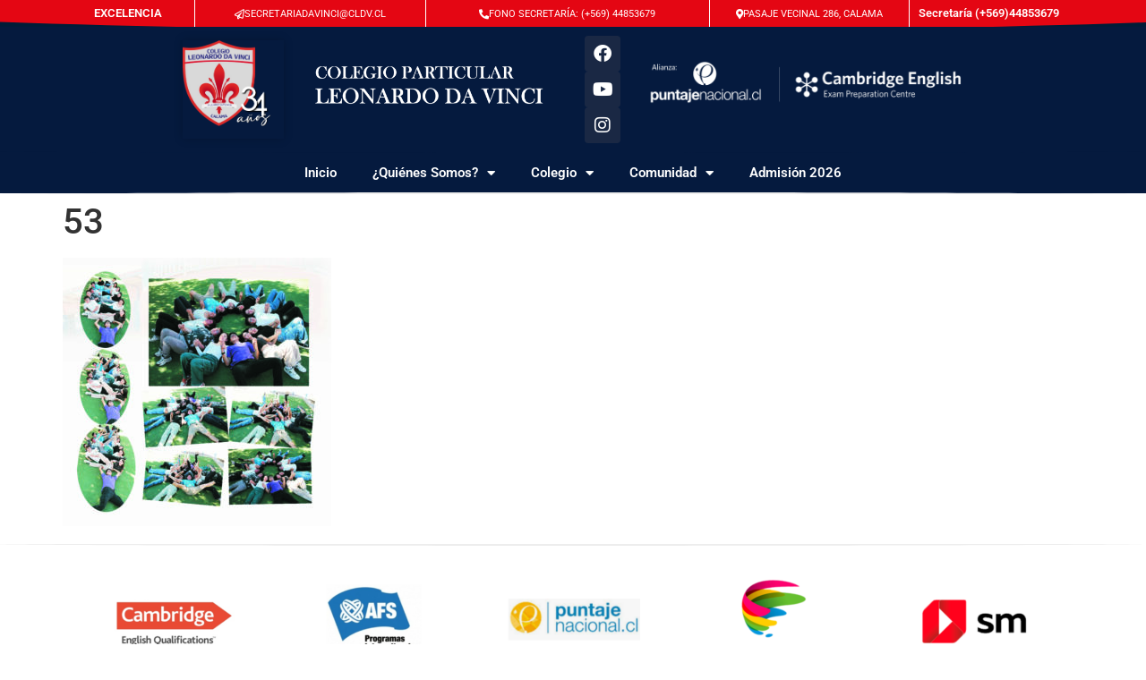

--- FILE ---
content_type: text/html; charset=UTF-8
request_url: https://www.cldv.cl/53-2/
body_size: 20264
content:
<!doctype html>
<html dir="ltr" lang="es" prefix="og: https://ogp.me/ns#">
<head>
	<meta charset="UTF-8">
	<meta name="viewport" content="width=device-width, initial-scale=1">
	<link rel="profile" href="https://gmpg.org/xfn/11">
	<title>53 |</title>

		<!-- All in One SEO 4.9.1.1 - aioseo.com -->
	<meta name="robots" content="max-image-preview:large" />
	<meta name="author" content="editor WEBSANTIAGO"/>
	<link rel="canonical" href="https://www.cldv.cl/53-2/" />
	<meta name="generator" content="All in One SEO (AIOSEO) 4.9.1.1" />
		<meta property="og:locale" content="es_ES" />
		<meta property="og:site_name" content="|" />
		<meta property="og:type" content="article" />
		<meta property="og:title" content="53 |" />
		<meta property="og:url" content="https://www.cldv.cl/53-2/" />
		<meta property="og:image" content="https://www.cldv.cl/wp-content/uploads/2020/03/escudoo.png" />
		<meta property="og:image:secure_url" content="https://www.cldv.cl/wp-content/uploads/2020/03/escudoo.png" />
		<meta property="article:published_time" content="2023-12-06T15:02:14+00:00" />
		<meta property="article:modified_time" content="2023-12-06T15:02:14+00:00" />
		<meta name="twitter:card" content="summary" />
		<meta name="twitter:title" content="53 |" />
		<meta name="twitter:image" content="https://www.cldv.cl/wp-content/uploads/2020/03/escudoo.png" />
		<script type="application/ld+json" class="aioseo-schema">
			{"@context":"https:\/\/schema.org","@graph":[{"@type":"BreadcrumbList","@id":"https:\/\/www.cldv.cl\/53-2\/#breadcrumblist","itemListElement":[{"@type":"ListItem","@id":"https:\/\/www.cldv.cl#listItem","position":1,"name":"Inicio","item":"https:\/\/www.cldv.cl","nextItem":{"@type":"ListItem","@id":"https:\/\/www.cldv.cl\/53-2\/#listItem","name":"53"}},{"@type":"ListItem","@id":"https:\/\/www.cldv.cl\/53-2\/#listItem","position":2,"name":"53","previousItem":{"@type":"ListItem","@id":"https:\/\/www.cldv.cl#listItem","name":"Inicio"}}]},{"@type":"ItemPage","@id":"https:\/\/www.cldv.cl\/53-2\/#itempage","url":"https:\/\/www.cldv.cl\/53-2\/","name":"53 |","inLanguage":"es-ES","isPartOf":{"@id":"https:\/\/www.cldv.cl\/#website"},"breadcrumb":{"@id":"https:\/\/www.cldv.cl\/53-2\/#breadcrumblist"},"author":{"@id":"https:\/\/www.cldv.cl\/author\/editor\/#author"},"creator":{"@id":"https:\/\/www.cldv.cl\/author\/editor\/#author"},"datePublished":"2023-12-06T15:02:14+00:00","dateModified":"2023-12-06T15:02:14+00:00"},{"@type":"Organization","@id":"https:\/\/www.cldv.cl\/#organization","url":"https:\/\/www.cldv.cl\/","logo":{"@type":"ImageObject","url":"https:\/\/www.cldv.cl\/wp-content\/uploads\/2020\/03\/escudoo.png","@id":"https:\/\/www.cldv.cl\/53-2\/#organizationLogo","width":497,"height":224},"image":{"@id":"https:\/\/www.cldv.cl\/53-2\/#organizationLogo"}},{"@type":"Person","@id":"https:\/\/www.cldv.cl\/author\/editor\/#author","url":"https:\/\/www.cldv.cl\/author\/editor\/","name":"editor WEBSANTIAGO","image":{"@type":"ImageObject","@id":"https:\/\/www.cldv.cl\/53-2\/#authorImage","url":"https:\/\/secure.gravatar.com\/avatar\/ccadb0733ec5be9e53492b1d955ed6fc5d293d8cfee6b93c897f743ce406627f?s=96&d=mm&r=g","width":96,"height":96,"caption":"editor WEBSANTIAGO"}},{"@type":"WebSite","@id":"https:\/\/www.cldv.cl\/#website","url":"https:\/\/www.cldv.cl\/","name":"Colegio Particular Leonardo Da Vinci","inLanguage":"es-ES","publisher":{"@id":"https:\/\/www.cldv.cl\/#organization"}}]}
		</script>
		<!-- All in One SEO -->

<link rel="alternate" type="application/rss+xml" title=" &raquo; Feed" href="https://www.cldv.cl/feed/" />
<link rel="alternate" type="application/rss+xml" title=" &raquo; Feed de los comentarios" href="https://www.cldv.cl/comments/feed/" />
<link rel="alternate" title="oEmbed (JSON)" type="application/json+oembed" href="https://www.cldv.cl/wp-json/oembed/1.0/embed?url=https%3A%2F%2Fwww.cldv.cl%2F53-2%2F" />
<link rel="alternate" title="oEmbed (XML)" type="text/xml+oembed" href="https://www.cldv.cl/wp-json/oembed/1.0/embed?url=https%3A%2F%2Fwww.cldv.cl%2F53-2%2F&#038;format=xml" />
<style id='wp-img-auto-sizes-contain-inline-css'>
img:is([sizes=auto i],[sizes^="auto," i]){contain-intrinsic-size:3000px 1500px}
/*# sourceURL=wp-img-auto-sizes-contain-inline-css */
</style>
<link rel='stylesheet' id='sbi_styles-css' href='https://www.cldv.cl/wp-content/plugins/instagram-feed/css/sbi-styles.min.css?ver=6.10.0' media='all' />
<style id='wp-emoji-styles-inline-css'>

	img.wp-smiley, img.emoji {
		display: inline !important;
		border: none !important;
		box-shadow: none !important;
		height: 1em !important;
		width: 1em !important;
		margin: 0 0.07em !important;
		vertical-align: -0.1em !important;
		background: none !important;
		padding: 0 !important;
	}
/*# sourceURL=wp-emoji-styles-inline-css */
</style>
<link rel='stylesheet' id='wp-block-library-css' href='https://www.cldv.cl/wp-includes/css/dist/block-library/style.min.css?ver=6.9' media='all' />
<link rel='stylesheet' id='aioseo/css/src/vue/standalone/blocks/table-of-contents/global.scss-css' href='https://www.cldv.cl/wp-content/plugins/all-in-one-seo-pack/dist/Lite/assets/css/table-of-contents/global.e90f6d47.css?ver=4.9.1.1' media='all' />
<style id='global-styles-inline-css'>
:root{--wp--preset--aspect-ratio--square: 1;--wp--preset--aspect-ratio--4-3: 4/3;--wp--preset--aspect-ratio--3-4: 3/4;--wp--preset--aspect-ratio--3-2: 3/2;--wp--preset--aspect-ratio--2-3: 2/3;--wp--preset--aspect-ratio--16-9: 16/9;--wp--preset--aspect-ratio--9-16: 9/16;--wp--preset--color--black: #000000;--wp--preset--color--cyan-bluish-gray: #abb8c3;--wp--preset--color--white: #ffffff;--wp--preset--color--pale-pink: #f78da7;--wp--preset--color--vivid-red: #cf2e2e;--wp--preset--color--luminous-vivid-orange: #ff6900;--wp--preset--color--luminous-vivid-amber: #fcb900;--wp--preset--color--light-green-cyan: #7bdcb5;--wp--preset--color--vivid-green-cyan: #00d084;--wp--preset--color--pale-cyan-blue: #8ed1fc;--wp--preset--color--vivid-cyan-blue: #0693e3;--wp--preset--color--vivid-purple: #9b51e0;--wp--preset--gradient--vivid-cyan-blue-to-vivid-purple: linear-gradient(135deg,rgb(6,147,227) 0%,rgb(155,81,224) 100%);--wp--preset--gradient--light-green-cyan-to-vivid-green-cyan: linear-gradient(135deg,rgb(122,220,180) 0%,rgb(0,208,130) 100%);--wp--preset--gradient--luminous-vivid-amber-to-luminous-vivid-orange: linear-gradient(135deg,rgb(252,185,0) 0%,rgb(255,105,0) 100%);--wp--preset--gradient--luminous-vivid-orange-to-vivid-red: linear-gradient(135deg,rgb(255,105,0) 0%,rgb(207,46,46) 100%);--wp--preset--gradient--very-light-gray-to-cyan-bluish-gray: linear-gradient(135deg,rgb(238,238,238) 0%,rgb(169,184,195) 100%);--wp--preset--gradient--cool-to-warm-spectrum: linear-gradient(135deg,rgb(74,234,220) 0%,rgb(151,120,209) 20%,rgb(207,42,186) 40%,rgb(238,44,130) 60%,rgb(251,105,98) 80%,rgb(254,248,76) 100%);--wp--preset--gradient--blush-light-purple: linear-gradient(135deg,rgb(255,206,236) 0%,rgb(152,150,240) 100%);--wp--preset--gradient--blush-bordeaux: linear-gradient(135deg,rgb(254,205,165) 0%,rgb(254,45,45) 50%,rgb(107,0,62) 100%);--wp--preset--gradient--luminous-dusk: linear-gradient(135deg,rgb(255,203,112) 0%,rgb(199,81,192) 50%,rgb(65,88,208) 100%);--wp--preset--gradient--pale-ocean: linear-gradient(135deg,rgb(255,245,203) 0%,rgb(182,227,212) 50%,rgb(51,167,181) 100%);--wp--preset--gradient--electric-grass: linear-gradient(135deg,rgb(202,248,128) 0%,rgb(113,206,126) 100%);--wp--preset--gradient--midnight: linear-gradient(135deg,rgb(2,3,129) 0%,rgb(40,116,252) 100%);--wp--preset--font-size--small: 13px;--wp--preset--font-size--medium: 20px;--wp--preset--font-size--large: 36px;--wp--preset--font-size--x-large: 42px;--wp--preset--spacing--20: 0.44rem;--wp--preset--spacing--30: 0.67rem;--wp--preset--spacing--40: 1rem;--wp--preset--spacing--50: 1.5rem;--wp--preset--spacing--60: 2.25rem;--wp--preset--spacing--70: 3.38rem;--wp--preset--spacing--80: 5.06rem;--wp--preset--shadow--natural: 6px 6px 9px rgba(0, 0, 0, 0.2);--wp--preset--shadow--deep: 12px 12px 50px rgba(0, 0, 0, 0.4);--wp--preset--shadow--sharp: 6px 6px 0px rgba(0, 0, 0, 0.2);--wp--preset--shadow--outlined: 6px 6px 0px -3px rgb(255, 255, 255), 6px 6px rgb(0, 0, 0);--wp--preset--shadow--crisp: 6px 6px 0px rgb(0, 0, 0);}:root { --wp--style--global--content-size: 800px;--wp--style--global--wide-size: 1200px; }:where(body) { margin: 0; }.wp-site-blocks > .alignleft { float: left; margin-right: 2em; }.wp-site-blocks > .alignright { float: right; margin-left: 2em; }.wp-site-blocks > .aligncenter { justify-content: center; margin-left: auto; margin-right: auto; }:where(.wp-site-blocks) > * { margin-block-start: 24px; margin-block-end: 0; }:where(.wp-site-blocks) > :first-child { margin-block-start: 0; }:where(.wp-site-blocks) > :last-child { margin-block-end: 0; }:root { --wp--style--block-gap: 24px; }:root :where(.is-layout-flow) > :first-child{margin-block-start: 0;}:root :where(.is-layout-flow) > :last-child{margin-block-end: 0;}:root :where(.is-layout-flow) > *{margin-block-start: 24px;margin-block-end: 0;}:root :where(.is-layout-constrained) > :first-child{margin-block-start: 0;}:root :where(.is-layout-constrained) > :last-child{margin-block-end: 0;}:root :where(.is-layout-constrained) > *{margin-block-start: 24px;margin-block-end: 0;}:root :where(.is-layout-flex){gap: 24px;}:root :where(.is-layout-grid){gap: 24px;}.is-layout-flow > .alignleft{float: left;margin-inline-start: 0;margin-inline-end: 2em;}.is-layout-flow > .alignright{float: right;margin-inline-start: 2em;margin-inline-end: 0;}.is-layout-flow > .aligncenter{margin-left: auto !important;margin-right: auto !important;}.is-layout-constrained > .alignleft{float: left;margin-inline-start: 0;margin-inline-end: 2em;}.is-layout-constrained > .alignright{float: right;margin-inline-start: 2em;margin-inline-end: 0;}.is-layout-constrained > .aligncenter{margin-left: auto !important;margin-right: auto !important;}.is-layout-constrained > :where(:not(.alignleft):not(.alignright):not(.alignfull)){max-width: var(--wp--style--global--content-size);margin-left: auto !important;margin-right: auto !important;}.is-layout-constrained > .alignwide{max-width: var(--wp--style--global--wide-size);}body .is-layout-flex{display: flex;}.is-layout-flex{flex-wrap: wrap;align-items: center;}.is-layout-flex > :is(*, div){margin: 0;}body .is-layout-grid{display: grid;}.is-layout-grid > :is(*, div){margin: 0;}body{padding-top: 0px;padding-right: 0px;padding-bottom: 0px;padding-left: 0px;}a:where(:not(.wp-element-button)){text-decoration: underline;}:root :where(.wp-element-button, .wp-block-button__link){background-color: #32373c;border-width: 0;color: #fff;font-family: inherit;font-size: inherit;font-style: inherit;font-weight: inherit;letter-spacing: inherit;line-height: inherit;padding-top: calc(0.667em + 2px);padding-right: calc(1.333em + 2px);padding-bottom: calc(0.667em + 2px);padding-left: calc(1.333em + 2px);text-decoration: none;text-transform: inherit;}.has-black-color{color: var(--wp--preset--color--black) !important;}.has-cyan-bluish-gray-color{color: var(--wp--preset--color--cyan-bluish-gray) !important;}.has-white-color{color: var(--wp--preset--color--white) !important;}.has-pale-pink-color{color: var(--wp--preset--color--pale-pink) !important;}.has-vivid-red-color{color: var(--wp--preset--color--vivid-red) !important;}.has-luminous-vivid-orange-color{color: var(--wp--preset--color--luminous-vivid-orange) !important;}.has-luminous-vivid-amber-color{color: var(--wp--preset--color--luminous-vivid-amber) !important;}.has-light-green-cyan-color{color: var(--wp--preset--color--light-green-cyan) !important;}.has-vivid-green-cyan-color{color: var(--wp--preset--color--vivid-green-cyan) !important;}.has-pale-cyan-blue-color{color: var(--wp--preset--color--pale-cyan-blue) !important;}.has-vivid-cyan-blue-color{color: var(--wp--preset--color--vivid-cyan-blue) !important;}.has-vivid-purple-color{color: var(--wp--preset--color--vivid-purple) !important;}.has-black-background-color{background-color: var(--wp--preset--color--black) !important;}.has-cyan-bluish-gray-background-color{background-color: var(--wp--preset--color--cyan-bluish-gray) !important;}.has-white-background-color{background-color: var(--wp--preset--color--white) !important;}.has-pale-pink-background-color{background-color: var(--wp--preset--color--pale-pink) !important;}.has-vivid-red-background-color{background-color: var(--wp--preset--color--vivid-red) !important;}.has-luminous-vivid-orange-background-color{background-color: var(--wp--preset--color--luminous-vivid-orange) !important;}.has-luminous-vivid-amber-background-color{background-color: var(--wp--preset--color--luminous-vivid-amber) !important;}.has-light-green-cyan-background-color{background-color: var(--wp--preset--color--light-green-cyan) !important;}.has-vivid-green-cyan-background-color{background-color: var(--wp--preset--color--vivid-green-cyan) !important;}.has-pale-cyan-blue-background-color{background-color: var(--wp--preset--color--pale-cyan-blue) !important;}.has-vivid-cyan-blue-background-color{background-color: var(--wp--preset--color--vivid-cyan-blue) !important;}.has-vivid-purple-background-color{background-color: var(--wp--preset--color--vivid-purple) !important;}.has-black-border-color{border-color: var(--wp--preset--color--black) !important;}.has-cyan-bluish-gray-border-color{border-color: var(--wp--preset--color--cyan-bluish-gray) !important;}.has-white-border-color{border-color: var(--wp--preset--color--white) !important;}.has-pale-pink-border-color{border-color: var(--wp--preset--color--pale-pink) !important;}.has-vivid-red-border-color{border-color: var(--wp--preset--color--vivid-red) !important;}.has-luminous-vivid-orange-border-color{border-color: var(--wp--preset--color--luminous-vivid-orange) !important;}.has-luminous-vivid-amber-border-color{border-color: var(--wp--preset--color--luminous-vivid-amber) !important;}.has-light-green-cyan-border-color{border-color: var(--wp--preset--color--light-green-cyan) !important;}.has-vivid-green-cyan-border-color{border-color: var(--wp--preset--color--vivid-green-cyan) !important;}.has-pale-cyan-blue-border-color{border-color: var(--wp--preset--color--pale-cyan-blue) !important;}.has-vivid-cyan-blue-border-color{border-color: var(--wp--preset--color--vivid-cyan-blue) !important;}.has-vivid-purple-border-color{border-color: var(--wp--preset--color--vivid-purple) !important;}.has-vivid-cyan-blue-to-vivid-purple-gradient-background{background: var(--wp--preset--gradient--vivid-cyan-blue-to-vivid-purple) !important;}.has-light-green-cyan-to-vivid-green-cyan-gradient-background{background: var(--wp--preset--gradient--light-green-cyan-to-vivid-green-cyan) !important;}.has-luminous-vivid-amber-to-luminous-vivid-orange-gradient-background{background: var(--wp--preset--gradient--luminous-vivid-amber-to-luminous-vivid-orange) !important;}.has-luminous-vivid-orange-to-vivid-red-gradient-background{background: var(--wp--preset--gradient--luminous-vivid-orange-to-vivid-red) !important;}.has-very-light-gray-to-cyan-bluish-gray-gradient-background{background: var(--wp--preset--gradient--very-light-gray-to-cyan-bluish-gray) !important;}.has-cool-to-warm-spectrum-gradient-background{background: var(--wp--preset--gradient--cool-to-warm-spectrum) !important;}.has-blush-light-purple-gradient-background{background: var(--wp--preset--gradient--blush-light-purple) !important;}.has-blush-bordeaux-gradient-background{background: var(--wp--preset--gradient--blush-bordeaux) !important;}.has-luminous-dusk-gradient-background{background: var(--wp--preset--gradient--luminous-dusk) !important;}.has-pale-ocean-gradient-background{background: var(--wp--preset--gradient--pale-ocean) !important;}.has-electric-grass-gradient-background{background: var(--wp--preset--gradient--electric-grass) !important;}.has-midnight-gradient-background{background: var(--wp--preset--gradient--midnight) !important;}.has-small-font-size{font-size: var(--wp--preset--font-size--small) !important;}.has-medium-font-size{font-size: var(--wp--preset--font-size--medium) !important;}.has-large-font-size{font-size: var(--wp--preset--font-size--large) !important;}.has-x-large-font-size{font-size: var(--wp--preset--font-size--x-large) !important;}
:root :where(.wp-block-pullquote){font-size: 1.5em;line-height: 1.6;}
/*# sourceURL=global-styles-inline-css */
</style>
<link rel='stylesheet' id='hello-elementor-css' href='https://www.cldv.cl/wp-content/themes/hello-elementor/assets/css/reset.css?ver=3.4.4' media='all' />
<link rel='stylesheet' id='hello-elementor-theme-style-css' href='https://www.cldv.cl/wp-content/themes/hello-elementor/assets/css/theme.css?ver=3.4.4' media='all' />
<link rel='stylesheet' id='hello-elementor-header-footer-css' href='https://www.cldv.cl/wp-content/themes/hello-elementor/assets/css/header-footer.css?ver=3.4.4' media='all' />
<link rel='stylesheet' id='elementor-frontend-css' href='https://www.cldv.cl/wp-content/plugins/elementor/assets/css/frontend.min.css?ver=3.33.4' media='all' />
<style id='elementor-frontend-inline-css'>
.elementor-kit-1814{--e-global-color-primary:#6EC1E4;--e-global-color-secondary:#54595F;--e-global-color-text:#7A7A7A;--e-global-color-accent:#61CE70;--e-global-color-3332738a:#2B2E86;--e-global-color-536319c3:#E40613;--e-global-color-58fe8531:#EDEDED;--e-global-color-17e58c5c:#001C38;--e-global-color-3d47ecc6:#131423;--e-global-color-57431726:#FFFFFF;--e-global-color-5823b406:#0A45A8;--e-global-color-371540c9:#051A3E;--e-global-color-50b35d49:#414141;--e-global-typography-primary-font-family:"Roboto";--e-global-typography-primary-font-weight:600;--e-global-typography-secondary-font-family:"Roboto Slab";--e-global-typography-secondary-font-weight:400;--e-global-typography-text-font-family:"Roboto";--e-global-typography-text-font-weight:400;--e-global-typography-accent-font-family:"Roboto";--e-global-typography-accent-font-weight:500;}.elementor-kit-1814 e-page-transition{background-color:#FFBC7D;}.elementor-section.elementor-section-boxed > .elementor-container{max-width:1140px;}.e-con{--container-max-width:1140px;}{}h1.entry-title{display:var(--page-title-display);}@media(max-width:1024px){.elementor-section.elementor-section-boxed > .elementor-container{max-width:1024px;}.e-con{--container-max-width:1024px;}}@media(max-width:767px){.elementor-section.elementor-section-boxed > .elementor-container{max-width:767px;}.e-con{--container-max-width:767px;}}
.elementor-27 .elementor-element.elementor-element-5266d205:not(.elementor-motion-effects-element-type-background), .elementor-27 .elementor-element.elementor-element-5266d205 > .elementor-motion-effects-container > .elementor-motion-effects-layer{background-color:#E40613;}.elementor-27 .elementor-element.elementor-element-5266d205{transition:background 0.3s, border 0.3s, border-radius 0.3s, box-shadow 0.3s;margin-top:-5px;margin-bottom:-5px;padding:2px 0px 2px 0px;}.elementor-27 .elementor-element.elementor-element-5266d205 > .elementor-background-overlay{transition:background 0.3s, border-radius 0.3s, opacity 0.3s;}.elementor-27 .elementor-element.elementor-element-5266d205 > .elementor-shape-bottom .elementor-shape-fill{fill:#001C38;}.elementor-27 .elementor-element.elementor-element-5266d205 > .elementor-shape-bottom svg{width:calc(172% + 1.3px);height:49px;}.elementor-bc-flex-widget .elementor-27 .elementor-element.elementor-element-790e8283.elementor-column .elementor-widget-wrap{align-items:center;}.elementor-27 .elementor-element.elementor-element-790e8283.elementor-column.elementor-element[data-element_type="column"] > .elementor-widget-wrap.elementor-element-populated{align-content:center;align-items:center;}.elementor-27 .elementor-element.elementor-element-790e8283.elementor-column > .elementor-widget-wrap{justify-content:center;}.elementor-27 .elementor-element.elementor-element-790e8283 > .elementor-element-populated{border-style:solid;border-width:0px 1px 0px 0px;border-color:#FFFFFF;margin:0% 0% 0% 0%;--e-column-margin-right:0%;--e-column-margin-left:0%;}.elementor-widget-animated-headline .elementor-headline-plain-text{color:var( --e-global-color-secondary );}.elementor-widget-animated-headline .elementor-headline{font-family:var( --e-global-typography-primary-font-family ), Sans-serif;font-weight:var( --e-global-typography-primary-font-weight );}.elementor-widget-animated-headline{--dynamic-text-color:var( --e-global-color-secondary );}.elementor-widget-animated-headline .elementor-headline-dynamic-text{font-family:var( --e-global-typography-primary-font-family ), Sans-serif;font-weight:var( --e-global-typography-primary-font-weight );}.elementor-widget-animated-headline .elementor-headline-dynamic-wrapper path{stroke:var( --e-global-color-accent );}.elementor-27 .elementor-element.elementor-element-50421c72{--iteration-count:infinite;--dynamic-text-color:#FFFFFF;}.elementor-27 .elementor-element.elementor-element-50421c72 > .elementor-widget-container{margin:-8px 0px -15px 0px;}.elementor-27 .elementor-element.elementor-element-50421c72 .elementor-headline{text-align:center;font-size:0.8em;}.elementor-27 .elementor-element.elementor-element-50421c72 .elementor-headline-plain-text{color:#FFFFFF;}.elementor-bc-flex-widget .elementor-27 .elementor-element.elementor-element-34543ef.elementor-column .elementor-widget-wrap{align-items:center;}.elementor-27 .elementor-element.elementor-element-34543ef.elementor-column.elementor-element[data-element_type="column"] > .elementor-widget-wrap.elementor-element-populated{align-content:center;align-items:center;}.elementor-27 .elementor-element.elementor-element-34543ef.elementor-column > .elementor-widget-wrap{justify-content:center;}.elementor-27 .elementor-element.elementor-element-34543ef > .elementor-element-populated{border-style:solid;border-width:0px 1px 0px 0px;border-color:#FFFFFF;}.elementor-widget-button .elementor-button{background-color:var( --e-global-color-accent );font-family:var( --e-global-typography-accent-font-family ), Sans-serif;font-weight:var( --e-global-typography-accent-font-weight );}.elementor-27 .elementor-element.elementor-element-7e9de628 .elementor-button{background-color:rgba(32, 30, 30, 0);font-size:0.7em;font-weight:400;text-transform:uppercase;fill:#ffffff;color:#ffffff;padding:1px 1px 1px 1px;}.elementor-27 .elementor-element.elementor-element-7e9de628 > .elementor-widget-container{margin:-3% 0% -3% 0%;}.elementor-27 .elementor-element.elementor-element-7e9de628 .elementor-button-content-wrapper{flex-direction:row;}.elementor-bc-flex-widget .elementor-27 .elementor-element.elementor-element-10786bc8.elementor-column .elementor-widget-wrap{align-items:center;}.elementor-27 .elementor-element.elementor-element-10786bc8.elementor-column.elementor-element[data-element_type="column"] > .elementor-widget-wrap.elementor-element-populated{align-content:center;align-items:center;}.elementor-27 .elementor-element.elementor-element-10786bc8.elementor-column > .elementor-widget-wrap{justify-content:center;}.elementor-27 .elementor-element.elementor-element-10786bc8 > .elementor-element-populated{border-style:solid;border-width:0px 1px 0px 0px;border-color:#FFFFFF;}.elementor-27 .elementor-element.elementor-element-3ac21946 .elementor-button{background-color:rgba(32, 30, 30, 0);font-size:0.7em;font-weight:400;text-transform:uppercase;fill:#ffffff;color:#ffffff;padding:1px 1px 1px 1px;}.elementor-27 .elementor-element.elementor-element-3ac21946 > .elementor-widget-container{margin:-3% 0% -3% 0%;}.elementor-27 .elementor-element.elementor-element-3ac21946 .elementor-button-content-wrapper{flex-direction:row;}.elementor-bc-flex-widget .elementor-27 .elementor-element.elementor-element-2505bb29.elementor-column .elementor-widget-wrap{align-items:center;}.elementor-27 .elementor-element.elementor-element-2505bb29.elementor-column.elementor-element[data-element_type="column"] > .elementor-widget-wrap.elementor-element-populated{align-content:center;align-items:center;}.elementor-27 .elementor-element.elementor-element-2505bb29.elementor-column > .elementor-widget-wrap{justify-content:center;}.elementor-27 .elementor-element.elementor-element-2505bb29 > .elementor-element-populated{border-style:solid;border-width:0px 1px 0px 0px;border-color:#FFFFFF;}.elementor-27 .elementor-element.elementor-element-2b10be24 .elementor-button{background-color:rgba(32, 30, 30, 0);font-size:0.7em;font-weight:400;text-transform:uppercase;fill:#ffffff;color:#ffffff;padding:1px 1px 1px 1px;}.elementor-27 .elementor-element.elementor-element-2b10be24 > .elementor-widget-container{margin:-3% 0% -3% 0%;}.elementor-27 .elementor-element.elementor-element-2b10be24 .elementor-button-content-wrapper{flex-direction:row;}.elementor-bc-flex-widget .elementor-27 .elementor-element.elementor-element-8d8c759.elementor-column .elementor-widget-wrap{align-items:center;}.elementor-27 .elementor-element.elementor-element-8d8c759.elementor-column.elementor-element[data-element_type="column"] > .elementor-widget-wrap.elementor-element-populated{align-content:center;align-items:center;}.elementor-27 .elementor-element.elementor-element-8d8c759.elementor-column > .elementor-widget-wrap{justify-content:center;}.elementor-27 .elementor-element.elementor-element-c40a036{--iteration-count:infinite;--dynamic-text-color:#FFFFFF;}.elementor-27 .elementor-element.elementor-element-c40a036 > .elementor-widget-container{margin:-8px 0px -15px 0px;}.elementor-27 .elementor-element.elementor-element-c40a036 .elementor-headline{text-align:left;font-size:0.8em;}.elementor-27 .elementor-element.elementor-element-c40a036 .elementor-headline-plain-text{color:#FFFFFF;}.elementor-27 .elementor-element.elementor-element-9842de7:not(.elementor-motion-effects-element-type-background), .elementor-27 .elementor-element.elementor-element-9842de7 > .elementor-motion-effects-container > .elementor-motion-effects-layer{background-color:#051A3E;}.elementor-27 .elementor-element.elementor-element-9842de7 > .elementor-background-overlay{background-image:url("https://www.cldv.cl/wp-content/uploads/2020/01/logo-web-blanco.svg");background-size:2% auto;opacity:0.02;transition:background 0.3s, border-radius 0.3s, opacity 0.3s;}.elementor-27 .elementor-element.elementor-element-9842de7 > .elementor-container{max-width:956px;min-height:0px;}.elementor-27 .elementor-element.elementor-element-9842de7{transition:background 0.3s, border 0.3s, border-radius 0.3s, box-shadow 0.3s;}.elementor-bc-flex-widget .elementor-27 .elementor-element.elementor-element-1242e64.elementor-column .elementor-widget-wrap{align-items:center;}.elementor-27 .elementor-element.elementor-element-1242e64.elementor-column.elementor-element[data-element_type="column"] > .elementor-widget-wrap.elementor-element-populated{align-content:center;align-items:center;}.elementor-widget-image .widget-image-caption{color:var( --e-global-color-text );font-family:var( --e-global-typography-text-font-family ), Sans-serif;font-weight:var( --e-global-typography-text-font-weight );}.elementor-27 .elementor-element.elementor-element-a10cf03{width:var( --container-widget-width, 107.607% );max-width:107.607%;--container-widget-width:107.607%;--container-widget-flex-grow:0;text-align:right;}.elementor-27 .elementor-element.elementor-element-a10cf03 img{width:100%;max-width:78%;box-shadow:0px 0px 10px 0px rgba(0, 0, 0, 0.19);}.elementor-bc-flex-widget .elementor-27 .elementor-element.elementor-element-99631e3.elementor-column .elementor-widget-wrap{align-items:center;}.elementor-27 .elementor-element.elementor-element-99631e3.elementor-column.elementor-element[data-element_type="column"] > .elementor-widget-wrap.elementor-element-populated{align-content:center;align-items:center;}.elementor-27 .elementor-element.elementor-element-79b6e48{width:var( --container-widget-width, 97.745% );max-width:97.745%;--container-widget-width:97.745%;--container-widget-flex-grow:0;}.elementor-bc-flex-widget .elementor-27 .elementor-element.elementor-element-9d20795.elementor-column .elementor-widget-wrap{align-items:center;}.elementor-27 .elementor-element.elementor-element-9d20795.elementor-column.elementor-element[data-element_type="column"] > .elementor-widget-wrap.elementor-element-populated{align-content:center;align-items:center;}.elementor-27 .elementor-element.elementor-element-9d20795 > .elementor-widget-wrap > .elementor-widget:not(.elementor-widget__width-auto):not(.elementor-widget__width-initial):not(:last-child):not(.elementor-absolute){margin-bottom:20px;}.elementor-27 .elementor-element.elementor-element-9d20795{z-index:0;}.elementor-27 .elementor-element.elementor-element-37a6ca4{--grid-template-columns:repeat(0, auto);width:var( --container-widget-width, 37px );max-width:37px;--container-widget-width:37px;--container-widget-flex-grow:0;--icon-size:20px;--grid-column-gap:5px;--grid-row-gap:0px;}.elementor-27 .elementor-element.elementor-element-37a6ca4 .elementor-widget-container{text-align:center;}.elementor-27 .elementor-element.elementor-element-37a6ca4 .elementor-social-icon{background-color:rgba(99, 87, 87, 0.24);}.elementor-27 .elementor-element.elementor-element-f7548d5 > .elementor-widget-wrap > .elementor-widget:not(.elementor-widget__width-auto):not(.elementor-widget__width-initial):not(:last-child):not(.elementor-absolute){margin-bottom:27px;}.elementor-27 .elementor-element.elementor-element-fbe0e6f{width:var( --container-widget-width, 91.037% );max-width:91.037%;--container-widget-width:91.037%;--container-widget-flex-grow:0;text-align:right;}.elementor-27 .elementor-element.elementor-element-03dff56{--spacer-size:10px;width:var( --container-widget-width, 110.402% );max-width:110.402%;--container-widget-width:110.402%;--container-widget-flex-grow:0;}.elementor-27 .elementor-element.elementor-element-258fcda:not(.elementor-motion-effects-element-type-background), .elementor-27 .elementor-element.elementor-element-258fcda > .elementor-motion-effects-container > .elementor-motion-effects-layer{background-color:#051A3E;}.elementor-27 .elementor-element.elementor-element-258fcda{transition:background 0.3s, border 0.3s, border-radius 0.3s, box-shadow 0.3s;}.elementor-27 .elementor-element.elementor-element-258fcda > .elementor-background-overlay{transition:background 0.3s, border-radius 0.3s, opacity 0.3s;}.elementor-27 .elementor-element.elementor-element-258fcda > .elementor-shape-top .elementor-shape-fill{fill:#051A3E;}.elementor-27 .elementor-element.elementor-element-258fcda > .elementor-shape-top svg{height:2px;}.elementor-27 .elementor-element.elementor-element-258fcda > .elementor-shape-bottom .elementor-shape-fill{fill:#EDEDED;}.elementor-27 .elementor-element.elementor-element-258fcda > .elementor-shape-bottom svg{height:2px;}.elementor-widget-nav-menu .elementor-nav-menu .elementor-item{font-family:var( --e-global-typography-primary-font-family ), Sans-serif;font-weight:var( --e-global-typography-primary-font-weight );}.elementor-widget-nav-menu .elementor-nav-menu--main .elementor-item{color:var( --e-global-color-text );fill:var( --e-global-color-text );}.elementor-widget-nav-menu .elementor-nav-menu--main .elementor-item:hover,
					.elementor-widget-nav-menu .elementor-nav-menu--main .elementor-item.elementor-item-active,
					.elementor-widget-nav-menu .elementor-nav-menu--main .elementor-item.highlighted,
					.elementor-widget-nav-menu .elementor-nav-menu--main .elementor-item:focus{color:var( --e-global-color-accent );fill:var( --e-global-color-accent );}.elementor-widget-nav-menu .elementor-nav-menu--main:not(.e--pointer-framed) .elementor-item:before,
					.elementor-widget-nav-menu .elementor-nav-menu--main:not(.e--pointer-framed) .elementor-item:after{background-color:var( --e-global-color-accent );}.elementor-widget-nav-menu .e--pointer-framed .elementor-item:before,
					.elementor-widget-nav-menu .e--pointer-framed .elementor-item:after{border-color:var( --e-global-color-accent );}.elementor-widget-nav-menu{--e-nav-menu-divider-color:var( --e-global-color-text );}.elementor-widget-nav-menu .elementor-nav-menu--dropdown .elementor-item, .elementor-widget-nav-menu .elementor-nav-menu--dropdown  .elementor-sub-item{font-family:var( --e-global-typography-accent-font-family ), Sans-serif;font-weight:var( --e-global-typography-accent-font-weight );}.elementor-27 .elementor-element.elementor-element-4b2a409 .elementor-menu-toggle{margin:0 auto;}.elementor-27 .elementor-element.elementor-element-4b2a409 .elementor-nav-menu .elementor-item{font-family:"Roboto", Sans-serif;font-size:15px;font-weight:600;}.elementor-27 .elementor-element.elementor-element-4b2a409 .elementor-nav-menu--main .elementor-item{color:#FFFFFF;fill:#FFFFFF;}.elementor-27 .elementor-element.elementor-element-4b2a409 .elementor-nav-menu--main .elementor-item:hover,
					.elementor-27 .elementor-element.elementor-element-4b2a409 .elementor-nav-menu--main .elementor-item.elementor-item-active,
					.elementor-27 .elementor-element.elementor-element-4b2a409 .elementor-nav-menu--main .elementor-item.highlighted,
					.elementor-27 .elementor-element.elementor-element-4b2a409 .elementor-nav-menu--main .elementor-item:focus{color:#DDDEFF;fill:#DDDEFF;}.elementor-27 .elementor-element.elementor-element-4b2a409 .elementor-nav-menu--main:not(.e--pointer-framed) .elementor-item:before,
					.elementor-27 .elementor-element.elementor-element-4b2a409 .elementor-nav-menu--main:not(.e--pointer-framed) .elementor-item:after{background-color:var( --e-global-color-536319c3 );}.elementor-27 .elementor-element.elementor-element-4b2a409 .e--pointer-framed .elementor-item:before,
					.elementor-27 .elementor-element.elementor-element-4b2a409 .e--pointer-framed .elementor-item:after{border-color:var( --e-global-color-536319c3 );}.elementor-27 .elementor-element.elementor-element-4b2a409 div.elementor-menu-toggle{color:var( --e-global-color-57431726 );}.elementor-27 .elementor-element.elementor-element-4b2a409 div.elementor-menu-toggle svg{fill:var( --e-global-color-57431726 );}.elementor-theme-builder-content-area{height:400px;}.elementor-location-header:before, .elementor-location-footer:before{content:"";display:table;clear:both;}@media(max-width:767px){.elementor-27 .elementor-element.elementor-element-7e9de628 > .elementor-widget-container{padding:2px 2px 2px 2px;}.elementor-27 .elementor-element.elementor-element-3ac21946 > .elementor-widget-container{padding:2px 2px 2px 2px;}.elementor-27 .elementor-element.elementor-element-2b10be24 > .elementor-widget-container{padding:2px 2px 2px 2px;}.elementor-27 .elementor-element.elementor-element-1242e64{width:40%;}.elementor-27 .elementor-element.elementor-element-a10cf03{text-align:center;}.elementor-27 .elementor-element.elementor-element-a10cf03 img{width:84%;}.elementor-27 .elementor-element.elementor-element-99631e3{width:40%;}.elementor-27 .elementor-element.elementor-element-9d20795{width:20%;}.elementor-27 .elementor-element.elementor-element-37a6ca4{--grid-template-columns:repeat(0, auto);}.elementor-27 .elementor-element.elementor-element-37a6ca4 .elementor-widget-container{text-align:center;}.elementor-27 .elementor-element.elementor-element-f7548d5{width:100%;}}@media(min-width:768px){.elementor-27 .elementor-element.elementor-element-790e8283{width:12.982%;}.elementor-27 .elementor-element.elementor-element-34543ef{width:22.632%;}.elementor-27 .elementor-element.elementor-element-10786bc8{width:27.806%;}.elementor-27 .elementor-element.elementor-element-2505bb29{width:19.546%;}.elementor-27 .elementor-element.elementor-element-8d8c759{width:17%;}.elementor-27 .elementor-element.elementor-element-1242e64{width:19.279%;}.elementor-27 .elementor-element.elementor-element-99631e3{width:37.073%;}.elementor-27 .elementor-element.elementor-element-9d20795{width:8.183%;}.elementor-27 .elementor-element.elementor-element-f7548d5{width:47.371%;}}
.elementor-30 .elementor-element.elementor-element-daf884a:not(.elementor-motion-effects-element-type-background), .elementor-30 .elementor-element.elementor-element-daf884a > .elementor-motion-effects-container > .elementor-motion-effects-layer{background-color:#FFFFFF;}.elementor-30 .elementor-element.elementor-element-daf884a{transition:background 0.3s, border 0.3s, border-radius 0.3s, box-shadow 0.3s;}.elementor-30 .elementor-element.elementor-element-daf884a > .elementor-background-overlay{transition:background 0.3s, border-radius 0.3s, opacity 0.3s;}.elementor-30 .elementor-element.elementor-element-daf884a > .elementor-shape-top .elementor-shape-fill{fill:#EDEDED;}.elementor-30 .elementor-element.elementor-element-daf884a > .elementor-shape-top svg{height:2px;}.elementor-30 .elementor-element.elementor-element-5410a73{--e-image-carousel-slides-to-show:5;}.elementor-30 .elementor-element.elementor-element-7820948e:not(.elementor-motion-effects-element-type-background), .elementor-30 .elementor-element.elementor-element-7820948e > .elementor-motion-effects-container > .elementor-motion-effects-layer{background-color:#001C38;}.elementor-30 .elementor-element.elementor-element-7820948e{transition:background 0.3s, border 0.3s, border-radius 0.3s, box-shadow 0.3s;z-index:2;}.elementor-30 .elementor-element.elementor-element-7820948e > .elementor-background-overlay{transition:background 0.3s, border-radius 0.3s, opacity 0.3s;}.elementor-widget-heading .elementor-heading-title{font-family:var( --e-global-typography-primary-font-family ), Sans-serif;font-weight:var( --e-global-typography-primary-font-weight );color:var( --e-global-color-primary );}.elementor-30 .elementor-element.elementor-element-4146d595{text-align:left;}.elementor-30 .elementor-element.elementor-element-4146d595 .elementor-heading-title{font-size:12px;font-weight:400;color:#ffffff;}.elementor-30 .elementor-element.elementor-element-1ce20fa5{text-align:right;}.elementor-30 .elementor-element.elementor-element-1ce20fa5 .elementor-heading-title{font-size:12px;font-weight:400;color:#ffffff;}.elementor-30 .elementor-element.elementor-element-6dd92098:not(.elementor-motion-effects-element-type-background), .elementor-30 .elementor-element.elementor-element-6dd92098 > .elementor-motion-effects-container > .elementor-motion-effects-layer{background-color:#001C38;}.elementor-30 .elementor-element.elementor-element-6dd92098{transition:background 0.3s, border 0.3s, border-radius 0.3s, box-shadow 0.3s;margin-top:0%;margin-bottom:0%;z-index:1;}.elementor-30 .elementor-element.elementor-element-6dd92098 > .elementor-background-overlay{transition:background 0.3s, border-radius 0.3s, opacity 0.3s;}.elementor-bc-flex-widget .elementor-30 .elementor-element.elementor-element-f0fa08d.elementor-column .elementor-widget-wrap{align-items:flex-start;}.elementor-30 .elementor-element.elementor-element-f0fa08d.elementor-column.elementor-element[data-element_type="column"] > .elementor-widget-wrap.elementor-element-populated{align-content:flex-start;align-items:flex-start;}.elementor-30 .elementor-element.elementor-element-f0fa08d.elementor-column > .elementor-widget-wrap{justify-content:center;}.elementor-30 .elementor-element.elementor-element-3387bffb{width:auto;max-width:auto;text-align:left;}.elementor-30 .elementor-element.elementor-element-3387bffb > .elementor-widget-container{margin:0% 0% 0% 0%;padding:0% 0% 0% 0%;}.elementor-30 .elementor-element.elementor-element-3387bffb .elementor-heading-title{font-size:1px;font-weight:100;color:rgba(255,255,255,0);}.elementor-30 .elementor-element.elementor-element-40c323d8{width:auto;max-width:auto;text-align:left;}.elementor-30 .elementor-element.elementor-element-40c323d8 > .elementor-widget-container{margin:0% 0% 0% 0%;padding:0% 0% 0% 0%;}.elementor-30 .elementor-element.elementor-element-40c323d8 .elementor-heading-title{font-size:1px;font-weight:100;color:rgba(255,255,255,0);}.elementor-30 .elementor-element.elementor-element-6224a4a8{width:auto;max-width:auto;text-align:left;}.elementor-30 .elementor-element.elementor-element-6224a4a8 > .elementor-widget-container{margin:0% 0% 0% 0%;padding:0% 0% 0% 0%;}.elementor-30 .elementor-element.elementor-element-6224a4a8 .elementor-heading-title{font-size:1px;font-weight:100;color:rgba(255,255,255,0);}.elementor-30 .elementor-element.elementor-element-1d1d7d01{width:auto;max-width:auto;text-align:left;}.elementor-30 .elementor-element.elementor-element-1d1d7d01 > .elementor-widget-container{margin:0% 0% 0% 0%;padding:0% 0% 0% 0%;}.elementor-30 .elementor-element.elementor-element-1d1d7d01 .elementor-heading-title{font-size:1px;font-weight:100;color:rgba(255,255,255,0);}.elementor-30 .elementor-element.elementor-element-3983b9a9{width:auto;max-width:auto;text-align:left;}.elementor-30 .elementor-element.elementor-element-3983b9a9 > .elementor-widget-container{margin:0% 0% 0% 0%;padding:0% 0% 0% 0%;}.elementor-30 .elementor-element.elementor-element-3983b9a9 .elementor-heading-title{font-size:1px;font-weight:100;color:rgba(255,255,255,0);}.elementor-30 .elementor-element.elementor-element-73f34c81{width:auto;max-width:auto;text-align:left;}.elementor-30 .elementor-element.elementor-element-73f34c81 > .elementor-widget-container{margin:0% 0% 0% 0%;padding:0% 0% 0% 0%;}.elementor-30 .elementor-element.elementor-element-73f34c81 .elementor-heading-title{font-size:1px;font-weight:100;color:rgba(255,255,255,0);}.elementor-30 .elementor-element.elementor-element-4f74466f{width:auto;max-width:auto;text-align:left;}.elementor-30 .elementor-element.elementor-element-4f74466f > .elementor-widget-container{margin:0% 0% 0% 0%;padding:0% 0% 0% 0%;}.elementor-30 .elementor-element.elementor-element-4f74466f .elementor-heading-title{font-size:1px;font-weight:100;color:rgba(255,255,255,0);}.elementor-30 .elementor-element.elementor-element-3ac80dc8{width:auto;max-width:auto;text-align:left;}.elementor-30 .elementor-element.elementor-element-3ac80dc8 > .elementor-widget-container{margin:0% 0% 0% 0%;padding:0% 0% 0% 0%;}.elementor-30 .elementor-element.elementor-element-3ac80dc8 .elementor-heading-title{font-size:1px;font-weight:100;color:rgba(255,255,255,0);}.elementor-30 .elementor-element.elementor-element-2f654830{width:auto;max-width:auto;text-align:left;}.elementor-30 .elementor-element.elementor-element-2f654830 > .elementor-widget-container{margin:0% 0% 0% 0%;padding:0% 0% 0% 0%;}.elementor-30 .elementor-element.elementor-element-2f654830 .elementor-heading-title{font-size:1px;font-weight:100;color:rgba(255,255,255,0);}.elementor-30 .elementor-element.elementor-element-701b94b8{width:auto;max-width:auto;text-align:left;}.elementor-30 .elementor-element.elementor-element-701b94b8 > .elementor-widget-container{margin:0% 0% 0% 0%;padding:0% 0% 0% 0%;}.elementor-30 .elementor-element.elementor-element-701b94b8 .elementor-heading-title{font-size:1px;font-weight:100;color:rgba(255,255,255,0);}.elementor-30 .elementor-element.elementor-element-1af03cb9{width:auto;max-width:auto;text-align:left;}.elementor-30 .elementor-element.elementor-element-1af03cb9 > .elementor-widget-container{margin:0% 0% 0% 0%;padding:0% 0% 0% 0%;}.elementor-30 .elementor-element.elementor-element-1af03cb9 .elementor-heading-title{font-size:1px;font-weight:100;color:rgba(255,255,255,0.04);}.elementor-30 .elementor-element.elementor-element-a7a72fb{width:auto;max-width:auto;text-align:left;}.elementor-30 .elementor-element.elementor-element-a7a72fb > .elementor-widget-container{margin:0% 0% 0% 0%;padding:0% 0% 0% 0%;}.elementor-30 .elementor-element.elementor-element-a7a72fb .elementor-heading-title{font-size:1px;font-weight:100;color:rgba(255,255,255,0);}.elementor-30 .elementor-element.elementor-element-4aea1800{width:auto;max-width:auto;text-align:left;}.elementor-30 .elementor-element.elementor-element-4aea1800 > .elementor-widget-container{margin:0% 0% 0% 0%;padding:0% 0% 0% 0%;}.elementor-30 .elementor-element.elementor-element-4aea1800 .elementor-heading-title{font-size:1px;font-weight:100;color:rgba(255,255,255,0);}.elementor-30 .elementor-element.elementor-element-61186699{width:auto;max-width:auto;text-align:left;}.elementor-30 .elementor-element.elementor-element-61186699 > .elementor-widget-container{margin:0% 0% 0% 0%;padding:0% 0% 0% 0%;}.elementor-30 .elementor-element.elementor-element-61186699 .elementor-heading-title{font-size:1px;font-weight:100;color:rgba(255,255,255,0);}.elementor-30 .elementor-element.elementor-element-4cefb4a7{width:auto;max-width:auto;text-align:left;}.elementor-30 .elementor-element.elementor-element-4cefb4a7 > .elementor-widget-container{margin:0% 0% 0% 0%;padding:0% 0% 0% 0%;}.elementor-30 .elementor-element.elementor-element-4cefb4a7 .elementor-heading-title{font-size:1px;font-weight:100;color:rgba(255,255,255,0);}.elementor-30 .elementor-element.elementor-element-72014dc8{width:auto;max-width:auto;text-align:left;}.elementor-30 .elementor-element.elementor-element-72014dc8 > .elementor-widget-container{margin:0% 0% 0% 0%;padding:0% 0% 0% 0%;}.elementor-30 .elementor-element.elementor-element-72014dc8 .elementor-heading-title{font-size:1px;font-weight:100;color:rgba(255,255,255,0);}.elementor-30 .elementor-element.elementor-element-7b5e1ae{width:auto;max-width:auto;text-align:left;}.elementor-30 .elementor-element.elementor-element-7b5e1ae > .elementor-widget-container{margin:0% 0% 0% 0%;padding:0% 0% 0% 0%;}.elementor-30 .elementor-element.elementor-element-7b5e1ae .elementor-heading-title{font-size:1px;font-weight:100;color:rgba(255,255,255,0);}.elementor-30 .elementor-element.elementor-element-c47ba00{width:auto;max-width:auto;text-align:left;}.elementor-30 .elementor-element.elementor-element-c47ba00 > .elementor-widget-container{margin:0% 0% 0% 0%;padding:0% 0% 0% 0%;}.elementor-30 .elementor-element.elementor-element-c47ba00 .elementor-heading-title{font-size:1px;font-weight:100;color:rgba(255,255,255,0);}.elementor-30 .elementor-element.elementor-element-848e6be{width:auto;max-width:auto;text-align:left;}.elementor-30 .elementor-element.elementor-element-848e6be > .elementor-widget-container{margin:0% 0% 0% 0%;padding:0% 0% 0% 0%;}.elementor-30 .elementor-element.elementor-element-848e6be .elementor-heading-title{font-size:1px;font-weight:100;color:rgba(255,255,255,0);}.elementor-30 .elementor-element.elementor-element-5e6d628{width:auto;max-width:auto;text-align:left;}.elementor-30 .elementor-element.elementor-element-5e6d628 > .elementor-widget-container{margin:0% 0% 0% 0%;padding:0% 0% 0% 0%;}.elementor-30 .elementor-element.elementor-element-5e6d628 .elementor-heading-title{font-size:1px;font-weight:100;color:rgba(255,255,255,0);}.elementor-30 .elementor-element.elementor-element-75a367e{width:auto;max-width:auto;text-align:left;}.elementor-30 .elementor-element.elementor-element-75a367e > .elementor-widget-container{margin:0% 0% 0% 0%;padding:0% 0% 0% 0%;}.elementor-30 .elementor-element.elementor-element-75a367e .elementor-heading-title{font-size:1px;font-weight:100;color:rgba(255,255,255,0);}.elementor-30 .elementor-element.elementor-element-831c0b4{width:auto;max-width:auto;text-align:left;}.elementor-30 .elementor-element.elementor-element-831c0b4 > .elementor-widget-container{margin:0% 0% 0% 0%;padding:0% 0% 0% 0%;}.elementor-30 .elementor-element.elementor-element-831c0b4 .elementor-heading-title{font-size:1px;font-weight:100;color:rgba(255,255,255,0);}.elementor-30 .elementor-element.elementor-element-04ffbdf{width:auto;max-width:auto;text-align:left;}.elementor-30 .elementor-element.elementor-element-04ffbdf > .elementor-widget-container{margin:0% 0% 0% 0%;padding:0% 0% 0% 0%;}.elementor-30 .elementor-element.elementor-element-04ffbdf .elementor-heading-title{font-size:1px;font-weight:100;color:rgba(255,255,255,0);}.elementor-30 .elementor-element.elementor-element-cccb758{width:auto;max-width:auto;text-align:left;}.elementor-30 .elementor-element.elementor-element-cccb758 > .elementor-widget-container{margin:0% 0% 0% 0%;padding:0% 0% 0% 0%;}.elementor-30 .elementor-element.elementor-element-cccb758 .elementor-heading-title{font-size:1px;font-weight:100;color:rgba(255,255,255,0);}.elementor-30 .elementor-element.elementor-element-7673f9d8{width:auto;max-width:auto;text-align:left;}.elementor-30 .elementor-element.elementor-element-7673f9d8 > .elementor-widget-container{margin:0% 0% 0% 0%;padding:0% 0% 0% 0%;}.elementor-30 .elementor-element.elementor-element-7673f9d8 .elementor-heading-title{font-size:1px;font-weight:100;color:rgba(255,255,255,0);}.elementor-30 .elementor-element.elementor-element-3f233f72{width:auto;max-width:auto;text-align:left;}.elementor-30 .elementor-element.elementor-element-3f233f72 > .elementor-widget-container{margin:0% 0% 0% 0%;padding:0% 0% 0% 0%;}.elementor-30 .elementor-element.elementor-element-3f233f72 .elementor-heading-title{font-size:1px;font-weight:100;color:rgba(255,255,255,0);}.elementor-30 .elementor-element.elementor-element-2f3a8e51{width:auto;max-width:auto;text-align:left;}.elementor-30 .elementor-element.elementor-element-2f3a8e51 > .elementor-widget-container{margin:0% 0% 0% 0%;padding:0% 0% 0% 0%;}.elementor-30 .elementor-element.elementor-element-2f3a8e51 .elementor-heading-title{font-size:1px;font-weight:100;color:rgba(255,255,255,0);}.elementor-30 .elementor-element.elementor-element-66ca1bb0{width:auto;max-width:auto;text-align:left;}.elementor-30 .elementor-element.elementor-element-66ca1bb0 > .elementor-widget-container{margin:0% 0% 0% 0%;padding:0% 0% 0% 0%;}.elementor-30 .elementor-element.elementor-element-66ca1bb0 .elementor-heading-title{font-size:1px;font-weight:100;color:rgba(255,255,255,0);}.elementor-30 .elementor-element.elementor-element-c0d54d6{width:auto;max-width:auto;text-align:left;}.elementor-30 .elementor-element.elementor-element-c0d54d6 > .elementor-widget-container{margin:0% 0% 0% 0%;padding:0% 0% 0% 0%;}.elementor-30 .elementor-element.elementor-element-c0d54d6 .elementor-heading-title{font-size:1px;font-weight:100;color:rgba(255,255,255,0);}.elementor-30 .elementor-element.elementor-element-ac18e7f{width:auto;max-width:auto;text-align:left;}.elementor-30 .elementor-element.elementor-element-ac18e7f > .elementor-widget-container{margin:0% 0% 0% 0%;padding:0% 0% 0% 0%;}.elementor-30 .elementor-element.elementor-element-ac18e7f .elementor-heading-title{font-size:1px;font-weight:100;color:rgba(255,255,255,0);}.elementor-30 .elementor-element.elementor-element-5da8a252{width:auto;max-width:auto;text-align:left;}.elementor-30 .elementor-element.elementor-element-5da8a252 > .elementor-widget-container{margin:0% 0% 0% 0%;padding:0% 0% 0% 0%;}.elementor-30 .elementor-element.elementor-element-5da8a252 .elementor-heading-title{font-size:1px;font-weight:100;color:rgba(255,255,255,0);}.elementor-30 .elementor-element.elementor-element-726930fe{width:auto;max-width:auto;text-align:left;}.elementor-30 .elementor-element.elementor-element-726930fe > .elementor-widget-container{margin:0% 0% 0% 0%;padding:0% 0% 0% 0%;}.elementor-30 .elementor-element.elementor-element-726930fe .elementor-heading-title{font-size:1px;font-weight:100;color:rgba(255,255,255,0);}.elementor-30 .elementor-element.elementor-element-765b9b00{width:auto;max-width:auto;text-align:left;}.elementor-30 .elementor-element.elementor-element-765b9b00 > .elementor-widget-container{margin:0% 0% 0% 0%;padding:0% 0% 0% 0%;}.elementor-30 .elementor-element.elementor-element-765b9b00 .elementor-heading-title{font-size:1px;font-weight:100;color:rgba(255,255,255,0);}.elementor-30 .elementor-element.elementor-element-1bc3f82c{width:auto;max-width:auto;text-align:left;}.elementor-30 .elementor-element.elementor-element-1bc3f82c > .elementor-widget-container{margin:0% 0% 0% 0%;padding:0% 0% 0% 0%;}.elementor-30 .elementor-element.elementor-element-1bc3f82c .elementor-heading-title{font-size:1px;font-weight:100;color:rgba(255,255,255,0);}.elementor-30 .elementor-element.elementor-element-1231da97{width:auto;max-width:auto;text-align:left;}.elementor-30 .elementor-element.elementor-element-1231da97 > .elementor-widget-container{margin:0% 0% 0% 0%;padding:0% 0% 0% 0%;}.elementor-30 .elementor-element.elementor-element-1231da97 .elementor-heading-title{font-size:1px;font-weight:100;color:rgba(255,255,255,0);}.elementor-30 .elementor-element.elementor-element-6395ca9c{width:auto;max-width:auto;text-align:left;}.elementor-30 .elementor-element.elementor-element-6395ca9c > .elementor-widget-container{margin:0% 0% 0% 0%;padding:0% 0% 0% 0%;}.elementor-30 .elementor-element.elementor-element-6395ca9c .elementor-heading-title{font-size:1px;font-weight:100;color:rgba(255,255,255,0);}.elementor-30 .elementor-element.elementor-element-e2e9b2b{width:auto;max-width:auto;text-align:left;}.elementor-30 .elementor-element.elementor-element-e2e9b2b > .elementor-widget-container{margin:0% 0% 0% 0%;padding:0% 0% 0% 0%;}.elementor-30 .elementor-element.elementor-element-e2e9b2b .elementor-heading-title{font-size:1px;font-weight:100;color:rgba(255,255,255,0);}.elementor-30 .elementor-element.elementor-element-5ef5b28b{width:auto;max-width:auto;text-align:left;}.elementor-30 .elementor-element.elementor-element-5ef5b28b > .elementor-widget-container{margin:0% 0% 0% 0%;padding:0% 0% 0% 0%;}.elementor-30 .elementor-element.elementor-element-5ef5b28b .elementor-heading-title{font-size:1px;font-weight:100;color:rgba(255,255,255,0);}.elementor-30 .elementor-element.elementor-element-40c7d6d4{width:auto;max-width:auto;text-align:left;}.elementor-30 .elementor-element.elementor-element-40c7d6d4 > .elementor-widget-container{margin:0% 0% 0% 0%;padding:0% 0% 0% 0%;}.elementor-30 .elementor-element.elementor-element-40c7d6d4 .elementor-heading-title{font-size:1px;font-weight:100;color:rgba(255,255,255,0);}.elementor-30 .elementor-element.elementor-element-65d45978{width:auto;max-width:auto;text-align:left;}.elementor-30 .elementor-element.elementor-element-65d45978 > .elementor-widget-container{margin:0% 0% 0% 0%;padding:0% 0% 0% 0%;}.elementor-30 .elementor-element.elementor-element-65d45978 .elementor-heading-title{font-size:1px;font-weight:100;color:rgba(255,255,255,0);}.elementor-30 .elementor-element.elementor-element-7cc2f5c{width:auto;max-width:auto;text-align:left;}.elementor-30 .elementor-element.elementor-element-7cc2f5c > .elementor-widget-container{margin:0% 0% 0% 0%;padding:0% 0% 0% 0%;}.elementor-30 .elementor-element.elementor-element-7cc2f5c .elementor-heading-title{font-size:1px;font-weight:100;color:rgba(255,255,255,0);}.elementor-30 .elementor-element.elementor-element-4b05b783{width:auto;max-width:auto;text-align:left;}.elementor-30 .elementor-element.elementor-element-4b05b783 > .elementor-widget-container{margin:0% 0% 0% 0%;padding:0% 0% 0% 0%;}.elementor-30 .elementor-element.elementor-element-4b05b783 .elementor-heading-title{font-size:1px;font-weight:100;color:rgba(255,255,255,0);}.elementor-30 .elementor-element.elementor-element-667e025b{width:auto;max-width:auto;text-align:left;}.elementor-30 .elementor-element.elementor-element-667e025b > .elementor-widget-container{margin:0% 0% 0% 0%;padding:0% 0% 0% 0%;}.elementor-30 .elementor-element.elementor-element-667e025b .elementor-heading-title{font-size:1px;font-weight:100;color:rgba(255,255,255,0);}.elementor-30 .elementor-element.elementor-element-17e03677{width:auto;max-width:auto;text-align:left;}.elementor-30 .elementor-element.elementor-element-17e03677 > .elementor-widget-container{margin:0% 0% 0% 0%;padding:0% 0% 0% 0%;}.elementor-30 .elementor-element.elementor-element-17e03677 .elementor-heading-title{font-size:1px;font-weight:100;color:rgba(255,255,255,0);}.elementor-30 .elementor-element.elementor-element-637ee0ed{width:auto;max-width:auto;text-align:left;}.elementor-30 .elementor-element.elementor-element-637ee0ed > .elementor-widget-container{margin:0% 0% 0% 0%;padding:0% 0% 0% 0%;}.elementor-30 .elementor-element.elementor-element-637ee0ed .elementor-heading-title{font-size:1px;font-weight:100;color:rgba(255,255,255,0);}.elementor-30 .elementor-element.elementor-element-3b15ae7f{width:auto;max-width:auto;text-align:left;}.elementor-30 .elementor-element.elementor-element-3b15ae7f > .elementor-widget-container{margin:0% 0% 0% 0%;padding:0% 0% 0% 0%;}.elementor-30 .elementor-element.elementor-element-3b15ae7f .elementor-heading-title{font-size:1px;font-weight:100;color:rgba(255,255,255,0);}.elementor-30 .elementor-element.elementor-element-5fd6c531{width:auto;max-width:auto;text-align:left;}.elementor-30 .elementor-element.elementor-element-5fd6c531 > .elementor-widget-container{margin:0% 0% 0% 0%;padding:0% 0% 0% 0%;}.elementor-30 .elementor-element.elementor-element-5fd6c531 .elementor-heading-title{font-size:1px;font-weight:100;color:rgba(255,255,255,0);}.elementor-30 .elementor-element.elementor-element-2a021da7{width:auto;max-width:auto;text-align:left;}.elementor-30 .elementor-element.elementor-element-2a021da7 > .elementor-widget-container{margin:0% 0% 0% 0%;padding:0% 0% 0% 0%;}.elementor-30 .elementor-element.elementor-element-2a021da7 .elementor-heading-title{font-size:1px;font-weight:100;color:rgba(255,255,255,0);}.elementor-30 .elementor-element.elementor-element-18e8a408{width:auto;max-width:auto;text-align:left;}.elementor-30 .elementor-element.elementor-element-18e8a408 > .elementor-widget-container{margin:0% 0% 0% 0%;padding:0% 0% 0% 0%;}.elementor-30 .elementor-element.elementor-element-18e8a408 .elementor-heading-title{font-size:1px;font-weight:100;color:rgba(255,255,255,0);}.elementor-30 .elementor-element.elementor-element-36c9d708{width:auto;max-width:auto;text-align:left;}.elementor-30 .elementor-element.elementor-element-36c9d708 > .elementor-widget-container{margin:0% 0% 0% 0%;padding:0% 0% 0% 0%;}.elementor-30 .elementor-element.elementor-element-36c9d708 .elementor-heading-title{font-size:1px;font-weight:100;color:rgba(255,255,255,0);}.elementor-30 .elementor-element.elementor-element-907b001{width:auto;max-width:auto;text-align:left;}.elementor-30 .elementor-element.elementor-element-907b001 > .elementor-widget-container{margin:0% 0% 0% 0%;padding:0% 0% 0% 0%;}.elementor-30 .elementor-element.elementor-element-907b001 .elementor-heading-title{font-size:1px;font-weight:100;color:rgba(255,255,255,0);}.elementor-30 .elementor-element.elementor-element-34cb9dfc{width:auto;max-width:auto;text-align:left;}.elementor-30 .elementor-element.elementor-element-34cb9dfc > .elementor-widget-container{margin:0% 0% 0% 0%;padding:0% 0% 0% 0%;}.elementor-30 .elementor-element.elementor-element-34cb9dfc .elementor-heading-title{font-size:1px;font-weight:100;color:rgba(255,255,255,0);}.elementor-30 .elementor-element.elementor-element-8522591{width:auto;max-width:auto;text-align:left;}.elementor-30 .elementor-element.elementor-element-8522591 > .elementor-widget-container{margin:0% 0% 0% 0%;padding:0% 0% 0% 0%;}.elementor-30 .elementor-element.elementor-element-8522591 .elementor-heading-title{font-size:1px;font-weight:100;color:rgba(255,255,255,0);}.elementor-30 .elementor-element.elementor-element-8c0b89c{width:auto;max-width:auto;text-align:left;}.elementor-30 .elementor-element.elementor-element-8c0b89c > .elementor-widget-container{margin:0% 0% 0% 0%;padding:0% 0% 0% 0%;}.elementor-30 .elementor-element.elementor-element-8c0b89c .elementor-heading-title{font-size:1px;font-weight:100;color:rgba(255,255,255,0);}.elementor-30 .elementor-element.elementor-element-51e9e534{width:auto;max-width:auto;text-align:left;}.elementor-30 .elementor-element.elementor-element-51e9e534 > .elementor-widget-container{margin:0% 0% 0% 0%;padding:0% 0% 0% 0%;}.elementor-30 .elementor-element.elementor-element-51e9e534 .elementor-heading-title{font-size:1px;font-weight:100;color:rgba(255,255,255,0);}.elementor-30 .elementor-element.elementor-element-16e6eb3d{width:auto;max-width:auto;text-align:left;}.elementor-30 .elementor-element.elementor-element-16e6eb3d > .elementor-widget-container{margin:0% 0% 0% 0%;padding:0% 0% 0% 0%;}.elementor-30 .elementor-element.elementor-element-16e6eb3d .elementor-heading-title{font-size:1px;font-weight:100;color:rgba(255,255,255,0);}.elementor-30 .elementor-element.elementor-element-42f6a5a3{width:auto;max-width:auto;text-align:left;}.elementor-30 .elementor-element.elementor-element-42f6a5a3 > .elementor-widget-container{margin:0% 0% 0% 0%;padding:0% 0% 0% 0%;}.elementor-30 .elementor-element.elementor-element-42f6a5a3 .elementor-heading-title{font-size:1px;font-weight:100;color:rgba(255,255,255,0);}.elementor-30 .elementor-element.elementor-element-28a14f2c{width:auto;max-width:auto;text-align:left;}.elementor-30 .elementor-element.elementor-element-28a14f2c > .elementor-widget-container{margin:0% 0% 0% 0%;padding:0% 0% 0% 0%;}.elementor-30 .elementor-element.elementor-element-28a14f2c .elementor-heading-title{font-size:1px;font-weight:100;color:rgba(255,255,255,0);}.elementor-30 .elementor-element.elementor-element-5a3726c{width:auto;max-width:auto;text-align:left;}.elementor-30 .elementor-element.elementor-element-5a3726c > .elementor-widget-container{margin:0% 0% 0% 0%;padding:0% 0% 0% 0%;}.elementor-30 .elementor-element.elementor-element-5a3726c .elementor-heading-title{font-size:1px;font-weight:100;color:rgba(255,255,255,0);}.elementor-30 .elementor-element.elementor-element-458a6fb1{width:auto;max-width:auto;text-align:left;}.elementor-30 .elementor-element.elementor-element-458a6fb1 > .elementor-widget-container{margin:0% 0% 0% 0%;padding:0% 0% 0% 0%;}.elementor-30 .elementor-element.elementor-element-458a6fb1 .elementor-heading-title{font-size:1px;font-weight:100;color:rgba(255,255,255,0);}.elementor-30 .elementor-element.elementor-element-96cc573{width:auto;max-width:auto;text-align:left;}.elementor-30 .elementor-element.elementor-element-96cc573 > .elementor-widget-container{margin:0% 0% 0% 0%;padding:0% 0% 0% 0%;}.elementor-30 .elementor-element.elementor-element-96cc573 .elementor-heading-title{font-size:1px;font-weight:100;color:rgba(255,255,255,0);}.elementor-30 .elementor-element.elementor-element-16a24ff2{width:auto;max-width:auto;text-align:left;}.elementor-30 .elementor-element.elementor-element-16a24ff2 > .elementor-widget-container{margin:0% 0% 0% 0%;padding:0% 0% 0% 0%;}.elementor-30 .elementor-element.elementor-element-16a24ff2 .elementor-heading-title{font-size:1px;font-weight:100;color:rgba(255,255,255,0);}.elementor-30 .elementor-element.elementor-element-64dcbea7{width:auto;max-width:auto;text-align:left;}.elementor-30 .elementor-element.elementor-element-64dcbea7 > .elementor-widget-container{margin:0% 0% 0% 0%;padding:0% 0% 0% 0%;}.elementor-30 .elementor-element.elementor-element-64dcbea7 .elementor-heading-title{font-size:1px;font-weight:100;color:rgba(255,255,255,0);}.elementor-30 .elementor-element.elementor-element-66b31a47{width:auto;max-width:auto;text-align:left;}.elementor-30 .elementor-element.elementor-element-66b31a47 > .elementor-widget-container{margin:0% 0% 0% 0%;padding:0% 0% 0% 0%;}.elementor-30 .elementor-element.elementor-element-66b31a47 .elementor-heading-title{font-size:1px;font-weight:100;color:rgba(255,255,255,0);}.elementor-30 .elementor-element.elementor-element-619c9b88{width:auto;max-width:auto;text-align:left;}.elementor-30 .elementor-element.elementor-element-619c9b88 > .elementor-widget-container{margin:0% 0% 0% 0%;padding:0% 0% 0% 0%;}.elementor-30 .elementor-element.elementor-element-619c9b88 .elementor-heading-title{font-size:1px;font-weight:100;color:rgba(255,255,255,0);}.elementor-30 .elementor-element.elementor-element-3649ab69{width:auto;max-width:auto;text-align:left;}.elementor-30 .elementor-element.elementor-element-3649ab69 > .elementor-widget-container{margin:0% 0% 0% 0%;padding:0% 0% 0% 0%;}.elementor-30 .elementor-element.elementor-element-3649ab69 .elementor-heading-title{font-size:1px;font-weight:100;color:rgba(255,255,255,0);}.elementor-30 .elementor-element.elementor-element-27d95afe{width:auto;max-width:auto;text-align:left;}.elementor-30 .elementor-element.elementor-element-27d95afe > .elementor-widget-container{margin:0% 0% 0% 0%;padding:0% 0% 0% 0%;}.elementor-30 .elementor-element.elementor-element-27d95afe .elementor-heading-title{font-size:1px;font-weight:100;color:rgba(255,255,255,0);}.elementor-30 .elementor-element.elementor-element-314618e{width:auto;max-width:auto;text-align:left;}.elementor-30 .elementor-element.elementor-element-314618e > .elementor-widget-container{margin:0% 0% 0% 0%;padding:0% 0% 0% 0%;}.elementor-30 .elementor-element.elementor-element-314618e .elementor-heading-title{font-size:1px;font-weight:100;color:rgba(255,255,255,0);}.elementor-30 .elementor-element.elementor-element-5f5e2218{width:auto;max-width:auto;text-align:left;}.elementor-30 .elementor-element.elementor-element-5f5e2218 > .elementor-widget-container{margin:0% 0% 0% 0%;padding:0% 0% 0% 0%;}.elementor-30 .elementor-element.elementor-element-5f5e2218 .elementor-heading-title{font-size:1px;font-weight:100;color:rgba(255,255,255,0);}.elementor-30 .elementor-element.elementor-element-25b4c116{width:auto;max-width:auto;text-align:left;}.elementor-30 .elementor-element.elementor-element-25b4c116 > .elementor-widget-container{margin:0% 0% 0% 0%;padding:0% 0% 0% 0%;}.elementor-30 .elementor-element.elementor-element-25b4c116 .elementor-heading-title{font-size:1px;font-weight:100;color:rgba(255,255,255,0);}.elementor-30 .elementor-element.elementor-element-2e29454b{width:auto;max-width:auto;text-align:left;}.elementor-30 .elementor-element.elementor-element-2e29454b > .elementor-widget-container{margin:0% 0% 0% 0%;padding:0% 0% 0% 0%;}.elementor-30 .elementor-element.elementor-element-2e29454b .elementor-heading-title{font-size:1px;font-weight:100;color:rgba(255,255,255,0);}.elementor-30 .elementor-element.elementor-element-1b7a8e61{width:auto;max-width:auto;text-align:left;}.elementor-30 .elementor-element.elementor-element-1b7a8e61 > .elementor-widget-container{margin:0% 0% 0% 0%;padding:0% 0% 0% 0%;}.elementor-30 .elementor-element.elementor-element-1b7a8e61 .elementor-heading-title{font-size:1px;font-weight:100;color:rgba(255,255,255,0);}.elementor-30 .elementor-element.elementor-element-36819df1{width:auto;max-width:auto;text-align:left;}.elementor-30 .elementor-element.elementor-element-36819df1 > .elementor-widget-container{margin:0% 0% 0% 0%;padding:0% 0% 0% 0%;}.elementor-30 .elementor-element.elementor-element-36819df1 .elementor-heading-title{font-size:1px;font-weight:100;color:rgba(255,255,255,0);}.elementor-30 .elementor-element.elementor-element-7e0c86c3{width:auto;max-width:auto;text-align:left;}.elementor-30 .elementor-element.elementor-element-7e0c86c3 > .elementor-widget-container{margin:0% 0% 0% 0%;padding:0% 0% 0% 0%;}.elementor-30 .elementor-element.elementor-element-7e0c86c3 .elementor-heading-title{font-size:1px;font-weight:100;color:rgba(255,255,255,0);}.elementor-30 .elementor-element.elementor-element-7266a5d3{width:auto;max-width:auto;text-align:left;}.elementor-30 .elementor-element.elementor-element-7266a5d3 > .elementor-widget-container{margin:0% 0% 0% 0%;padding:0% 0% 0% 0%;}.elementor-30 .elementor-element.elementor-element-7266a5d3 .elementor-heading-title{font-size:1px;font-weight:100;color:rgba(255,255,255,0);}.elementor-30 .elementor-element.elementor-element-53aed863{width:auto;max-width:auto;text-align:left;}.elementor-30 .elementor-element.elementor-element-53aed863 > .elementor-widget-container{margin:0% 0% 0% 0%;padding:0% 0% 0% 0%;}.elementor-30 .elementor-element.elementor-element-53aed863 .elementor-heading-title{font-size:1px;font-weight:100;color:rgba(255,255,255,0);}.elementor-30 .elementor-element.elementor-element-6a6b4dd6{width:auto;max-width:auto;text-align:left;}.elementor-30 .elementor-element.elementor-element-6a6b4dd6 > .elementor-widget-container{margin:0% 0% 0% 0%;padding:0% 0% 0% 0%;}.elementor-30 .elementor-element.elementor-element-6a6b4dd6 .elementor-heading-title{font-size:1px;font-weight:100;color:rgba(255,255,255,0);}.elementor-30 .elementor-element.elementor-element-54f69f86{width:auto;max-width:auto;text-align:left;}.elementor-30 .elementor-element.elementor-element-54f69f86 > .elementor-widget-container{margin:0% 0% 0% 0%;padding:0% 0% 0% 0%;}.elementor-30 .elementor-element.elementor-element-54f69f86 .elementor-heading-title{font-size:1px;font-weight:100;color:rgba(255,255,255,0);}.elementor-30 .elementor-element.elementor-element-12f79c40{width:auto;max-width:auto;text-align:left;}.elementor-30 .elementor-element.elementor-element-12f79c40 > .elementor-widget-container{margin:0% 0% 0% 0%;padding:0% 0% 0% 0%;}.elementor-30 .elementor-element.elementor-element-12f79c40 .elementor-heading-title{font-size:1px;font-weight:100;color:rgba(255,255,255,0);}.elementor-30 .elementor-element.elementor-element-733a0977{width:auto;max-width:auto;text-align:right;}.elementor-30 .elementor-element.elementor-element-733a0977 .elementor-heading-title{font-size:1px;font-weight:400;color:#FFFFFF00;}.elementor-30 .elementor-element.elementor-element-34c0b879{width:auto;max-width:auto;text-align:right;}.elementor-30 .elementor-element.elementor-element-34c0b879 .elementor-heading-title{font-size:1px;font-weight:400;color:#FFFFFF00;}.elementor-30 .elementor-element.elementor-element-3a534214{width:auto;max-width:auto;text-align:right;}.elementor-30 .elementor-element.elementor-element-3a534214 .elementor-heading-title{font-size:1px;font-weight:400;color:#FFFFFF00;}.elementor-30 .elementor-element.elementor-element-59ad14ca{width:auto;max-width:auto;text-align:right;}.elementor-30 .elementor-element.elementor-element-59ad14ca .elementor-heading-title{font-size:1px;font-weight:400;color:#FFFFFF00;}.elementor-30 .elementor-element.elementor-element-65733c95{width:auto;max-width:auto;text-align:right;}.elementor-30 .elementor-element.elementor-element-65733c95 .elementor-heading-title{font-size:1px;font-weight:400;color:#FFFFFF00;}.elementor-30 .elementor-element.elementor-element-7c2f6c06{width:auto;max-width:auto;text-align:left;}.elementor-30 .elementor-element.elementor-element-7c2f6c06 > .elementor-widget-container{margin:0% 0% 0% 0%;padding:0% 0% 0% 0%;}.elementor-30 .elementor-element.elementor-element-7c2f6c06 .elementor-heading-title{font-size:1px;font-weight:100;color:rgba(255,255,255,0);}.elementor-30 .elementor-element.elementor-element-6731aca7{width:auto;max-width:auto;text-align:right;}.elementor-30 .elementor-element.elementor-element-6731aca7 .elementor-heading-title{font-size:1px;font-weight:400;color:#FFFFFF00;}.elementor-30 .elementor-element.elementor-element-2467a67e{width:auto;max-width:auto;text-align:left;}.elementor-30 .elementor-element.elementor-element-2467a67e > .elementor-widget-container{margin:0% 0% 0% 0%;padding:0% 0% 0% 0%;}.elementor-30 .elementor-element.elementor-element-2467a67e .elementor-heading-title{font-size:1px;font-weight:100;color:rgba(255,255,255,0);}.elementor-theme-builder-content-area{height:400px;}.elementor-location-header:before, .elementor-location-footer:before{content:"";display:table;clear:both;}@media(max-width:1024px){.elementor-30 .elementor-element.elementor-element-6dd92098{margin-top:-2%;margin-bottom:-6%;}}@media(max-width:767px){.elementor-30 .elementor-element.elementor-element-4146d595{text-align:center;}.elementor-30 .elementor-element.elementor-element-1ce20fa5{text-align:center;}.elementor-30 .elementor-element.elementor-element-6dd92098{margin-top:-2%;margin-bottom:0%;}.elementor-30 .elementor-element.elementor-element-3387bffb{text-align:center;}.elementor-30 .elementor-element.elementor-element-40c323d8{text-align:center;}.elementor-30 .elementor-element.elementor-element-6224a4a8{text-align:center;}.elementor-30 .elementor-element.elementor-element-1d1d7d01{text-align:center;}.elementor-30 .elementor-element.elementor-element-3983b9a9{text-align:center;}.elementor-30 .elementor-element.elementor-element-73f34c81{text-align:center;}.elementor-30 .elementor-element.elementor-element-4f74466f{text-align:center;}.elementor-30 .elementor-element.elementor-element-3ac80dc8{text-align:center;}.elementor-30 .elementor-element.elementor-element-2f654830{text-align:center;}.elementor-30 .elementor-element.elementor-element-701b94b8{text-align:center;}.elementor-30 .elementor-element.elementor-element-1af03cb9{text-align:center;}.elementor-30 .elementor-element.elementor-element-a7a72fb{text-align:center;}.elementor-30 .elementor-element.elementor-element-4aea1800{text-align:center;}.elementor-30 .elementor-element.elementor-element-61186699{text-align:center;}.elementor-30 .elementor-element.elementor-element-4cefb4a7{text-align:center;}.elementor-30 .elementor-element.elementor-element-72014dc8{text-align:center;}.elementor-30 .elementor-element.elementor-element-7b5e1ae{text-align:center;}.elementor-30 .elementor-element.elementor-element-c47ba00{text-align:center;}.elementor-30 .elementor-element.elementor-element-848e6be{text-align:center;}.elementor-30 .elementor-element.elementor-element-5e6d628{text-align:center;}.elementor-30 .elementor-element.elementor-element-75a367e{text-align:center;}.elementor-30 .elementor-element.elementor-element-831c0b4{text-align:center;}.elementor-30 .elementor-element.elementor-element-04ffbdf{text-align:center;}.elementor-30 .elementor-element.elementor-element-cccb758{text-align:center;}.elementor-30 .elementor-element.elementor-element-7673f9d8{text-align:center;}.elementor-30 .elementor-element.elementor-element-3f233f72{text-align:center;}.elementor-30 .elementor-element.elementor-element-2f3a8e51{text-align:center;}.elementor-30 .elementor-element.elementor-element-66ca1bb0{text-align:center;}.elementor-30 .elementor-element.elementor-element-c0d54d6{text-align:center;}.elementor-30 .elementor-element.elementor-element-ac18e7f{text-align:center;}.elementor-30 .elementor-element.elementor-element-5da8a252{text-align:center;}.elementor-30 .elementor-element.elementor-element-726930fe{text-align:center;}.elementor-30 .elementor-element.elementor-element-765b9b00{text-align:center;}.elementor-30 .elementor-element.elementor-element-1bc3f82c{text-align:center;}.elementor-30 .elementor-element.elementor-element-1231da97{text-align:center;}.elementor-30 .elementor-element.elementor-element-6395ca9c{text-align:center;}.elementor-30 .elementor-element.elementor-element-e2e9b2b{text-align:center;}.elementor-30 .elementor-element.elementor-element-5ef5b28b{text-align:center;}.elementor-30 .elementor-element.elementor-element-40c7d6d4{text-align:center;}.elementor-30 .elementor-element.elementor-element-65d45978{text-align:center;}.elementor-30 .elementor-element.elementor-element-7cc2f5c{text-align:center;}.elementor-30 .elementor-element.elementor-element-4b05b783{text-align:center;}.elementor-30 .elementor-element.elementor-element-667e025b{text-align:center;}.elementor-30 .elementor-element.elementor-element-17e03677{text-align:center;}.elementor-30 .elementor-element.elementor-element-637ee0ed{text-align:center;}.elementor-30 .elementor-element.elementor-element-3b15ae7f{text-align:center;}.elementor-30 .elementor-element.elementor-element-5fd6c531{text-align:center;}.elementor-30 .elementor-element.elementor-element-2a021da7{text-align:center;}.elementor-30 .elementor-element.elementor-element-18e8a408{text-align:center;}.elementor-30 .elementor-element.elementor-element-36c9d708{text-align:center;}.elementor-30 .elementor-element.elementor-element-907b001{text-align:center;}.elementor-30 .elementor-element.elementor-element-34cb9dfc{text-align:center;}.elementor-30 .elementor-element.elementor-element-8522591{text-align:center;}.elementor-30 .elementor-element.elementor-element-8c0b89c{text-align:center;}.elementor-30 .elementor-element.elementor-element-51e9e534{text-align:center;}.elementor-30 .elementor-element.elementor-element-16e6eb3d{text-align:center;}.elementor-30 .elementor-element.elementor-element-42f6a5a3{text-align:center;}.elementor-30 .elementor-element.elementor-element-28a14f2c{text-align:center;}.elementor-30 .elementor-element.elementor-element-5a3726c{text-align:center;}.elementor-30 .elementor-element.elementor-element-458a6fb1{text-align:center;}.elementor-30 .elementor-element.elementor-element-96cc573{text-align:center;}.elementor-30 .elementor-element.elementor-element-16a24ff2{text-align:center;}.elementor-30 .elementor-element.elementor-element-64dcbea7{text-align:center;}.elementor-30 .elementor-element.elementor-element-66b31a47{text-align:center;}.elementor-30 .elementor-element.elementor-element-619c9b88{text-align:center;}.elementor-30 .elementor-element.elementor-element-3649ab69{text-align:center;}.elementor-30 .elementor-element.elementor-element-27d95afe{text-align:center;}.elementor-30 .elementor-element.elementor-element-314618e{text-align:center;}.elementor-30 .elementor-element.elementor-element-5f5e2218{text-align:center;}.elementor-30 .elementor-element.elementor-element-25b4c116{text-align:center;}.elementor-30 .elementor-element.elementor-element-2e29454b{text-align:center;}.elementor-30 .elementor-element.elementor-element-1b7a8e61{text-align:center;}.elementor-30 .elementor-element.elementor-element-36819df1{text-align:center;}.elementor-30 .elementor-element.elementor-element-7e0c86c3{text-align:center;}.elementor-30 .elementor-element.elementor-element-7266a5d3{text-align:center;}.elementor-30 .elementor-element.elementor-element-53aed863{text-align:center;}.elementor-30 .elementor-element.elementor-element-6a6b4dd6{text-align:center;}.elementor-30 .elementor-element.elementor-element-54f69f86{text-align:center;}.elementor-30 .elementor-element.elementor-element-12f79c40{text-align:center;}.elementor-30 .elementor-element.elementor-element-733a0977{text-align:center;}.elementor-30 .elementor-element.elementor-element-34c0b879{text-align:center;}.elementor-30 .elementor-element.elementor-element-3a534214{text-align:center;}.elementor-30 .elementor-element.elementor-element-59ad14ca{text-align:center;}.elementor-30 .elementor-element.elementor-element-65733c95{text-align:center;}.elementor-30 .elementor-element.elementor-element-7c2f6c06{text-align:center;}.elementor-30 .elementor-element.elementor-element-6731aca7{text-align:center;}.elementor-30 .elementor-element.elementor-element-2467a67e{text-align:center;}}/* Start custom CSS for section, class: .elementor-element-6dd92098 */html,
body{
width:100%;
overflow-x:hidden;
}/* End custom CSS */
/*# sourceURL=elementor-frontend-inline-css */
</style>
<link rel='stylesheet' id='widget-animated-headline-css' href='https://www.cldv.cl/wp-content/plugins/elementor-pro/assets/css/widget-animated-headline.min.css?ver=3.32.3' media='all' />
<link rel='stylesheet' id='e-shapes-css' href='https://www.cldv.cl/wp-content/plugins/elementor/assets/css/conditionals/shapes.min.css?ver=3.33.4' media='all' />
<link rel='stylesheet' id='e-animation-bob-css' href='https://www.cldv.cl/wp-content/plugins/elementor/assets/lib/animations/styles/e-animation-bob.min.css?ver=3.33.4' media='all' />
<link rel='stylesheet' id='e-animation-fadeInDown-css' href='https://www.cldv.cl/wp-content/plugins/elementor/assets/lib/animations/styles/fadeInDown.min.css?ver=3.33.4' media='all' />
<link rel='stylesheet' id='widget-image-css' href='https://www.cldv.cl/wp-content/plugins/elementor/assets/css/widget-image.min.css?ver=3.33.4' media='all' />
<link rel='stylesheet' id='e-animation-fadeInRight-css' href='https://www.cldv.cl/wp-content/plugins/elementor/assets/lib/animations/styles/fadeInRight.min.css?ver=3.33.4' media='all' />
<link rel='stylesheet' id='widget-social-icons-css' href='https://www.cldv.cl/wp-content/plugins/elementor/assets/css/widget-social-icons.min.css?ver=3.33.4' media='all' />
<link rel='stylesheet' id='e-apple-webkit-css' href='https://www.cldv.cl/wp-content/plugins/elementor/assets/css/conditionals/apple-webkit.min.css?ver=3.33.4' media='all' />
<link rel='stylesheet' id='e-animation-fadeInUp-css' href='https://www.cldv.cl/wp-content/plugins/elementor/assets/lib/animations/styles/fadeInUp.min.css?ver=3.33.4' media='all' />
<link rel='stylesheet' id='widget-spacer-css' href='https://www.cldv.cl/wp-content/plugins/elementor/assets/css/widget-spacer.min.css?ver=3.33.4' media='all' />
<link rel='stylesheet' id='widget-nav-menu-css' href='https://www.cldv.cl/wp-content/plugins/elementor-pro/assets/css/widget-nav-menu.min.css?ver=3.32.3' media='all' />
<link rel='stylesheet' id='swiper-css' href='https://www.cldv.cl/wp-content/plugins/elementor/assets/lib/swiper/v8/css/swiper.min.css?ver=8.4.5' media='all' />
<link rel='stylesheet' id='e-swiper-css' href='https://www.cldv.cl/wp-content/plugins/elementor/assets/css/conditionals/e-swiper.min.css?ver=3.33.4' media='all' />
<link rel='stylesheet' id='widget-image-carousel-css' href='https://www.cldv.cl/wp-content/plugins/elementor/assets/css/widget-image-carousel.min.css?ver=3.33.4' media='all' />
<link rel='stylesheet' id='widget-heading-css' href='https://www.cldv.cl/wp-content/plugins/elementor/assets/css/widget-heading.min.css?ver=3.33.4' media='all' />
<link rel='stylesheet' id='elementor-icons-css' href='https://www.cldv.cl/wp-content/plugins/elementor/assets/lib/eicons/css/elementor-icons.min.css?ver=5.44.0' media='all' />
<link rel='stylesheet' id='font-awesome-5-all-css' href='https://www.cldv.cl/wp-content/plugins/elementor/assets/lib/font-awesome/css/all.min.css?ver=3.33.4' media='all' />
<link rel='stylesheet' id='font-awesome-4-shim-css' href='https://www.cldv.cl/wp-content/plugins/elementor/assets/lib/font-awesome/css/v4-shims.min.css?ver=3.33.4' media='all' />
<link rel='stylesheet' id='sbistyles-css' href='https://www.cldv.cl/wp-content/plugins/instagram-feed/css/sbi-styles.min.css?ver=6.10.0' media='all' />
<link rel='stylesheet' id='elementor-gf-local-roboto-css' href='https://www.cldv.cl/wp-content/uploads/elementor/google-fonts/css/roboto.css?ver=1745287900' media='all' />
<link rel='stylesheet' id='elementor-gf-local-robotoslab-css' href='https://www.cldv.cl/wp-content/uploads/elementor/google-fonts/css/robotoslab.css?ver=1745287963' media='all' />
<link rel='stylesheet' id='elementor-icons-shared-0-css' href='https://www.cldv.cl/wp-content/plugins/elementor/assets/lib/font-awesome/css/fontawesome.min.css?ver=5.15.3' media='all' />
<link rel='stylesheet' id='elementor-icons-fa-regular-css' href='https://www.cldv.cl/wp-content/plugins/elementor/assets/lib/font-awesome/css/regular.min.css?ver=5.15.3' media='all' />
<link rel='stylesheet' id='elementor-icons-fa-solid-css' href='https://www.cldv.cl/wp-content/plugins/elementor/assets/lib/font-awesome/css/solid.min.css?ver=5.15.3' media='all' />
<link rel='stylesheet' id='elementor-icons-fa-brands-css' href='https://www.cldv.cl/wp-content/plugins/elementor/assets/lib/font-awesome/css/brands.min.css?ver=5.15.3' media='all' />
<script src="https://www.cldv.cl/wp-includes/js/jquery/jquery.min.js?ver=3.7.1" id="jquery-core-js"></script>
<script src="https://www.cldv.cl/wp-includes/js/jquery/jquery-migrate.min.js?ver=3.4.1" id="jquery-migrate-js"></script>
<script src="https://www.cldv.cl/wp-content/plugins/elementor/assets/lib/font-awesome/js/v4-shims.min.js?ver=3.33.4" id="font-awesome-4-shim-js"></script>
<link rel="https://api.w.org/" href="https://www.cldv.cl/wp-json/" /><link rel="alternate" title="JSON" type="application/json" href="https://www.cldv.cl/wp-json/wp/v2/media/10526" /><link rel="EditURI" type="application/rsd+xml" title="RSD" href="https://www.cldv.cl/xmlrpc.php?rsd" />
<meta name="generator" content="WordPress 6.9" />
<link rel='shortlink' href='https://www.cldv.cl/?p=10526' />
<style type="text/css" id="simple-css-output">@media (min-width: 1px){.mec-wrap .col-md-8 { width: 100%; text-align: center;}.lity-container, .mec-wrap, .mec-wrap div:not([class^=elementor-]) { font-family: Montserrat,-apple-system,BlinkMacSystemFont,"Segoe UI",Roboto,sans-serif; text-align: center;}@media (min-width: 961px){.mec-wrap .col-md-4 { width: 100%;}.mec-container { margin-right: auto; margin-left: auto; padding-left: 2px !important; padding-right: 2px !important;}.mec-single-event-category { display: none;} .mec-single-event-category { display: none;}@media (min-width: 1px){.mec-single-event-category { display: none;}@media (max-width: 479px){.mec-container { width: 350px !important;}.mec-breadcrumbs { border-radius: 2px; padding: 1px; font-size: 11px; color: #8d8d8d; letter-spacing: 0; text-transform: none; font-weight: 500; margin: auto 2px 2px 2px; border: 1px solid #e6e6e6; box-shadow: 0 2px 0 0 rgba(0,0,0,.025);}.mec-container { margin-right: auto; margin-left: auto; padding-left: 2px; padding-right: 2px;}</style><link rel="apple-touch-icon" sizes="180x180" href="/wp-content/uploads/fbrfg/apple-touch-icon.png">
<link rel="icon" type="image/png" sizes="32x32" href="/wp-content/uploads/fbrfg/favicon-32x32.png">
<link rel="icon" type="image/png" sizes="16x16" href="/wp-content/uploads/fbrfg/favicon-16x16.png">
<link rel="manifest" href="/wp-content/uploads/fbrfg/site.webmanifest">
<link rel="shortcut icon" href="/wp-content/uploads/fbrfg/favicon.ico">
<meta name="msapplication-TileColor" content="#da532c">
<meta name="msapplication-config" content="/wp-content/uploads/fbrfg/browserconfig.xml">
<meta name="theme-color" content="#ffffff"><meta name="generator" content="Elementor 3.33.4; features: additional_custom_breakpoints; settings: css_print_method-internal, google_font-enabled, font_display-auto">
			<style>
				.e-con.e-parent:nth-of-type(n+4):not(.e-lazyloaded):not(.e-no-lazyload),
				.e-con.e-parent:nth-of-type(n+4):not(.e-lazyloaded):not(.e-no-lazyload) * {
					background-image: none !important;
				}
				@media screen and (max-height: 1024px) {
					.e-con.e-parent:nth-of-type(n+3):not(.e-lazyloaded):not(.e-no-lazyload),
					.e-con.e-parent:nth-of-type(n+3):not(.e-lazyloaded):not(.e-no-lazyload) * {
						background-image: none !important;
					}
				}
				@media screen and (max-height: 640px) {
					.e-con.e-parent:nth-of-type(n+2):not(.e-lazyloaded):not(.e-no-lazyload),
					.e-con.e-parent:nth-of-type(n+2):not(.e-lazyloaded):not(.e-no-lazyload) * {
						background-image: none !important;
					}
				}
			</style>
			<link rel="icon" href="https://www.cldv.cl/wp-content/uploads/2020/03/escudo-1.png" sizes="32x32" />
<link rel="icon" href="https://www.cldv.cl/wp-content/uploads/2020/03/escudo-1.png" sizes="192x192" />
<link rel="apple-touch-icon" href="https://www.cldv.cl/wp-content/uploads/2020/03/escudo-1.png" />
<meta name="msapplication-TileImage" content="https://www.cldv.cl/wp-content/uploads/2020/03/escudo-1.png" />
</head>
<body class="attachment wp-singular attachment-template-default single single-attachment postid-10526 attachmentid-10526 attachment-jpeg wp-custom-logo wp-embed-responsive wp-theme-hello-elementor hello-elementor-default elementor-default elementor-kit-1814">


<a class="skip-link screen-reader-text" href="#content">Ir al contenido</a>

		<header data-elementor-type="header" data-elementor-id="27" class="elementor elementor-27 elementor-location-header" data-elementor-post-type="elementor_library">
					<section class="elementor-section elementor-top-section elementor-element elementor-element-5266d205 elementor-hidden-tablet elementor-hidden-phone elementor-section-boxed elementor-section-height-default elementor-section-height-default" data-id="5266d205" data-element_type="section" data-settings="{&quot;background_background&quot;:&quot;classic&quot;,&quot;shape_divider_bottom&quot;:&quot;curve&quot;,&quot;shape_divider_bottom_negative&quot;:&quot;yes&quot;}">
					<div class="elementor-shape elementor-shape-bottom" aria-hidden="true" data-negative="true">
			<svg xmlns="http://www.w3.org/2000/svg" viewBox="0 0 1000 100" preserveAspectRatio="none">
	<path class="elementor-shape-fill" d="M500,97C126.7,96.3,0.8,19.8,0,0v100l1000,0V1C1000,19.4,873.3,97.8,500,97z"/>
</svg>		</div>
					<div class="elementor-container elementor-column-gap-default">
					<div class="elementor-column elementor-col-20 elementor-top-column elementor-element elementor-element-790e8283" data-id="790e8283" data-element_type="column">
			<div class="elementor-widget-wrap elementor-element-populated">
						<div class="elementor-element elementor-element-50421c72 elementor-headline--style-rotate elementor-widget elementor-widget-animated-headline" data-id="50421c72" data-element_type="widget" data-settings="{&quot;headline_style&quot;:&quot;rotate&quot;,&quot;animation_type&quot;:&quot;slide&quot;,&quot;rotating_text&quot;:&quot;EXCELENCIA\nTRADICI\u00d3N\nLIDERAZGO\nFORMACI\u00d3N INTEGRAL\n\n&quot;,&quot;loop&quot;:&quot;yes&quot;,&quot;rotate_iteration_delay&quot;:2500}" data-widget_type="animated-headline.default">
				<div class="elementor-widget-container">
							<h3 class="elementor-headline elementor-headline-animation-type-slide">
				<span class="elementor-headline-dynamic-wrapper elementor-headline-text-wrapper">
					<span class="elementor-headline-dynamic-text elementor-headline-text-active">
				EXCELENCIA			</span>
					<span class="elementor-headline-dynamic-text">
				TRADICIÓN			</span>
					<span class="elementor-headline-dynamic-text">
				LIDERAZGO			</span>
					<span class="elementor-headline-dynamic-text">
				FORMACIÓN&nbsp;INTEGRAL			</span>
					<span class="elementor-headline-dynamic-text">
							</span>
					<span class="elementor-headline-dynamic-text">
							</span>
						</span>
				</h3>
						</div>
				</div>
					</div>
		</div>
				<div class="elementor-column elementor-col-20 elementor-top-column elementor-element elementor-element-34543ef" data-id="34543ef" data-element_type="column">
			<div class="elementor-widget-wrap elementor-element-populated">
						<div class="elementor-element elementor-element-7e9de628 elementor-align-center elementor-widget elementor-widget-button" data-id="7e9de628" data-element_type="widget" data-widget_type="button.default">
				<div class="elementor-widget-container">
									<div class="elementor-button-wrapper">
					<a class="elementor-button elementor-button-link elementor-size-sm" href="mailto:secretariadavinci@cldv.cl">
						<span class="elementor-button-content-wrapper">
						<span class="elementor-button-icon">
				<i aria-hidden="true" class="far fa-paper-plane"></i>			</span>
									<span class="elementor-button-text">secretariadavinci@cldv.cl</span>
					</span>
					</a>
				</div>
								</div>
				</div>
					</div>
		</div>
				<div class="elementor-column elementor-col-20 elementor-top-column elementor-element elementor-element-10786bc8" data-id="10786bc8" data-element_type="column">
			<div class="elementor-widget-wrap elementor-element-populated">
						<div class="elementor-element elementor-element-3ac21946 elementor-align-center elementor-widget elementor-widget-button" data-id="3ac21946" data-element_type="widget" data-widget_type="button.default">
				<div class="elementor-widget-container">
									<div class="elementor-button-wrapper">
					<a class="elementor-button elementor-button-link elementor-size-sm" href="mailto:info@constructoracadi.cl">
						<span class="elementor-button-content-wrapper">
						<span class="elementor-button-icon">
				<i aria-hidden="true" class="fas fa-phone-alt"></i>			</span>
									<span class="elementor-button-text">FONO SECRETARÍA: (+569) 44853679</span>
					</span>
					</a>
				</div>
								</div>
				</div>
					</div>
		</div>
				<div class="elementor-column elementor-col-20 elementor-top-column elementor-element elementor-element-2505bb29" data-id="2505bb29" data-element_type="column">
			<div class="elementor-widget-wrap elementor-element-populated">
						<div class="elementor-element elementor-element-2b10be24 elementor-align-center elementor-widget elementor-widget-button" data-id="2b10be24" data-element_type="widget" data-widget_type="button.default">
				<div class="elementor-widget-container">
									<div class="elementor-button-wrapper">
					<a class="elementor-button elementor-size-sm" role="button">
						<span class="elementor-button-content-wrapper">
						<span class="elementor-button-icon">
				<i aria-hidden="true" class="fas fa-map-marker-alt"></i>			</span>
									<span class="elementor-button-text">Pasaje vecinal 286, Calama</span>
					</span>
					</a>
				</div>
								</div>
				</div>
					</div>
		</div>
				<div class="elementor-column elementor-col-20 elementor-top-column elementor-element elementor-element-8d8c759" data-id="8d8c759" data-element_type="column">
			<div class="elementor-widget-wrap elementor-element-populated">
						<div class="elementor-element elementor-element-c40a036 elementor-headline--style-rotate elementor-widget elementor-widget-animated-headline" data-id="c40a036" data-element_type="widget" data-settings="{&quot;headline_style&quot;:&quot;rotate&quot;,&quot;rotating_text&quot;:&quot;Secretar\u00eda (+569)44853679\nInspector\u00eda(+569)41733369\nFinanzas (+569)90912310\n\n&quot;,&quot;animation_type&quot;:&quot;typing&quot;,&quot;loop&quot;:&quot;yes&quot;,&quot;rotate_iteration_delay&quot;:2500}" data-widget_type="animated-headline.default">
				<div class="elementor-widget-container">
							<h3 class="elementor-headline elementor-headline-animation-type-typing elementor-headline-letters">
				<span class="elementor-headline-dynamic-wrapper elementor-headline-text-wrapper">
					<span class="elementor-headline-dynamic-text elementor-headline-text-active">
				Secretaría&nbsp;(+569)44853679			</span>
					<span class="elementor-headline-dynamic-text">
				Inspectoría(+569)41733369			</span>
					<span class="elementor-headline-dynamic-text">
				Finanzas&nbsp;(+569)90912310			</span>
					<span class="elementor-headline-dynamic-text">
							</span>
					<span class="elementor-headline-dynamic-text">
							</span>
						</span>
				</h3>
						</div>
				</div>
					</div>
		</div>
					</div>
		</section>
				<section class="elementor-section elementor-top-section elementor-element elementor-element-9842de7 elementor-section-height-min-height elementor-section-boxed elementor-section-height-default elementor-section-items-middle" data-id="9842de7" data-element_type="section" data-settings="{&quot;background_background&quot;:&quot;classic&quot;}">
							<div class="elementor-background-overlay"></div>
							<div class="elementor-container elementor-column-gap-default">
					<div class="elementor-column elementor-col-25 elementor-top-column elementor-element elementor-element-1242e64" data-id="1242e64" data-element_type="column">
			<div class="elementor-widget-wrap elementor-element-populated">
						<div class="elementor-element elementor-element-a10cf03 animated-fast elementor-widget__width-initial elementor-invisible elementor-widget elementor-widget-image" data-id="a10cf03" data-element_type="widget" data-settings="{&quot;_animation&quot;:&quot;fadeInDown&quot;}" data-widget_type="image.default">
				<div class="elementor-widget-container">
															<img fetchpriority="high" width="521" height="512" src="https://www.cldv.cl/wp-content/uploads/2020/01/cldvw.png" class="elementor-animation-bob attachment-large size-large wp-image-14527" alt="" srcset="https://www.cldv.cl/wp-content/uploads/2020/01/cldvw.png 521w, https://www.cldv.cl/wp-content/uploads/2020/01/cldvw-300x295.png 300w" sizes="(max-width: 521px) 100vw, 521px" />															</div>
				</div>
					</div>
		</div>
				<div class="elementor-column elementor-col-25 elementor-top-column elementor-element elementor-element-99631e3" data-id="99631e3" data-element_type="column">
			<div class="elementor-widget-wrap elementor-element-populated">
						<div class="elementor-element elementor-element-79b6e48 elementor-widget__width-initial elementor-invisible elementor-widget elementor-widget-image" data-id="79b6e48" data-element_type="widget" data-settings="{&quot;_animation&quot;:&quot;fadeInDown&quot;}" data-widget_type="image.default">
				<div class="elementor-widget-container">
															<img width="800" height="203" src="https://www.cldv.cl/wp-content/uploads/2020/01/COLEGIO-P-1024x260.png" class="attachment-large size-large wp-image-10688" alt="" srcset="https://www.cldv.cl/wp-content/uploads/2020/01/COLEGIO-P-1024x260.png 1024w, https://www.cldv.cl/wp-content/uploads/2020/01/COLEGIO-P-300x76.png 300w, https://www.cldv.cl/wp-content/uploads/2020/01/COLEGIO-P-768x195.png 768w, https://www.cldv.cl/wp-content/uploads/2020/01/COLEGIO-P.png 1349w" sizes="(max-width: 800px) 100vw, 800px" />															</div>
				</div>
					</div>
		</div>
				<div class="elementor-column elementor-col-25 elementor-top-column elementor-element elementor-element-9d20795" data-id="9d20795" data-element_type="column">
			<div class="elementor-widget-wrap elementor-element-populated">
						<div class="elementor-element elementor-element-37a6ca4 elementor-widget__width-initial elementor-grid-mobile-0 e-grid-align-mobile-center elementor-shape-rounded elementor-grid-0 e-grid-align-center elementor-invisible elementor-widget elementor-widget-social-icons" data-id="37a6ca4" data-element_type="widget" data-settings="{&quot;_animation&quot;:&quot;fadeInRight&quot;}" data-widget_type="social-icons.default">
				<div class="elementor-widget-container">
							<div class="elementor-social-icons-wrapper elementor-grid" role="list">
							<span class="elementor-grid-item" role="listitem">
					<a class="elementor-icon elementor-social-icon elementor-social-icon-facebook elementor-repeater-item-d7d76ce" href="https://es-la.facebook.com/cldvcalama" target="_blank">
						<span class="elementor-screen-only">Facebook</span>
						<i aria-hidden="true" class="fab fa-facebook"></i>					</a>
				</span>
							<span class="elementor-grid-item" role="listitem">
					<a class="elementor-icon elementor-social-icon elementor-social-icon-youtube elementor-repeater-item-b058a53" href="https://www.youtube.com/@davincienred9131" target="_blank">
						<span class="elementor-screen-only">Youtube</span>
						<i aria-hidden="true" class="fab fa-youtube"></i>					</a>
				</span>
							<span class="elementor-grid-item" role="listitem">
					<a class="elementor-icon elementor-social-icon elementor-social-icon-instagram elementor-repeater-item-1176b19" href="https://www.instagram.com/cldv_calama/?hl=es-la" target="_blank">
						<span class="elementor-screen-only">Instagram</span>
						<i aria-hidden="true" class="fab fa-instagram"></i>					</a>
				</span>
					</div>
						</div>
				</div>
					</div>
		</div>
				<div class="elementor-column elementor-col-25 elementor-top-column elementor-element elementor-element-f7548d5" data-id="f7548d5" data-element_type="column">
			<div class="elementor-widget-wrap elementor-element-populated">
						<div class="elementor-element elementor-element-fbe0e6f elementor-widget__width-initial elementor-invisible elementor-widget elementor-widget-image" data-id="fbe0e6f" data-element_type="widget" data-settings="{&quot;_animation&quot;:&quot;fadeInUp&quot;}" data-widget_type="image.default">
				<div class="elementor-widget-container">
															<img width="1598" height="315" src="https://www.cldv.cl/wp-content/uploads/2020/01/alianzas-1.png" class="attachment-full size-full wp-image-14556" alt="" srcset="https://www.cldv.cl/wp-content/uploads/2020/01/alianzas-1.png 1598w, https://www.cldv.cl/wp-content/uploads/2020/01/alianzas-1-300x59.png 300w, https://www.cldv.cl/wp-content/uploads/2020/01/alianzas-1-1024x202.png 1024w, https://www.cldv.cl/wp-content/uploads/2020/01/alianzas-1-768x151.png 768w, https://www.cldv.cl/wp-content/uploads/2020/01/alianzas-1-1536x303.png 1536w" sizes="(max-width: 1598px) 100vw, 1598px" />															</div>
				</div>
				<div class="elementor-element elementor-element-03dff56 elementor-widget__width-initial elementor-widget elementor-widget-spacer" data-id="03dff56" data-element_type="widget" data-widget_type="spacer.default">
				<div class="elementor-widget-container">
							<div class="elementor-spacer">
			<div class="elementor-spacer-inner"></div>
		</div>
						</div>
				</div>
					</div>
		</div>
					</div>
		</section>
				<section class="elementor-section elementor-top-section elementor-element elementor-element-258fcda elementor-section-stretched elementor-section-full_width elementor-section-height-default elementor-section-height-default" data-id="258fcda" data-element_type="section" data-settings="{&quot;stretch_section&quot;:&quot;section-stretched&quot;,&quot;background_background&quot;:&quot;classic&quot;,&quot;shape_divider_top&quot;:&quot;curve&quot;,&quot;shape_divider_bottom&quot;:&quot;curve&quot;}">
					<div class="elementor-shape elementor-shape-top" aria-hidden="true" data-negative="false">
			<svg xmlns="http://www.w3.org/2000/svg" viewBox="0 0 1000 100" preserveAspectRatio="none">
    <path class="elementor-shape-fill" d="M1000,4.3V0H0v4.3C0.9,23.1,126.7,99.2,500,100S1000,22.7,1000,4.3z"/>
</svg>		</div>
				<div class="elementor-shape elementor-shape-bottom" aria-hidden="true" data-negative="false">
			<svg xmlns="http://www.w3.org/2000/svg" viewBox="0 0 1000 100" preserveAspectRatio="none">
    <path class="elementor-shape-fill" d="M1000,4.3V0H0v4.3C0.9,23.1,126.7,99.2,500,100S1000,22.7,1000,4.3z"/>
</svg>		</div>
					<div class="elementor-container elementor-column-gap-no">
					<div class="elementor-column elementor-col-100 elementor-top-column elementor-element elementor-element-58f1816" data-id="58f1816" data-element_type="column">
			<div class="elementor-widget-wrap elementor-element-populated">
						<div class="elementor-element elementor-element-4b2a409 elementor-nav-menu__align-center elementor-nav-menu--dropdown-tablet elementor-nav-menu__text-align-aside elementor-nav-menu--toggle elementor-nav-menu--burger elementor-widget elementor-widget-nav-menu" data-id="4b2a409" data-element_type="widget" data-settings="{&quot;layout&quot;:&quot;horizontal&quot;,&quot;submenu_icon&quot;:{&quot;value&quot;:&quot;&lt;i class=\&quot;fas fa-caret-down\&quot; aria-hidden=\&quot;true\&quot;&gt;&lt;\/i&gt;&quot;,&quot;library&quot;:&quot;fa-solid&quot;},&quot;toggle&quot;:&quot;burger&quot;}" data-widget_type="nav-menu.default">
				<div class="elementor-widget-container">
								<nav aria-label="Menú" class="elementor-nav-menu--main elementor-nav-menu__container elementor-nav-menu--layout-horizontal e--pointer-underline e--animation-fade">
				<ul id="menu-1-4b2a409" class="elementor-nav-menu"><li class="menu-item menu-item-type-post_type menu-item-object-page menu-item-home menu-item-4657"><a href="https://www.cldv.cl/" class="elementor-item">Inicio</a></li>
<li class="menu-item menu-item-type-post_type menu-item-object-page menu-item-has-children menu-item-4658"><a href="https://www.cldv.cl/quienes-somos/" class="elementor-item">¿Quiénes Somos?</a>
<ul class="sub-menu elementor-nav-menu--dropdown">
	<li class="menu-item menu-item-type-post_type menu-item-object-page menu-item-4692"><a href="https://www.cldv.cl/resena-institucional/" class="elementor-sub-item">Reseña Institucional</a></li>
	<li class="menu-item menu-item-type-post_type menu-item-object-page menu-item-4687"><a href="https://www.cldv.cl/proyecto-educativo/" class="elementor-sub-item">Proyecto Educativo</a></li>
	<li class="menu-item menu-item-type-post_type menu-item-object-page menu-item-4684"><a href="https://www.cldv.cl/organigrama/" class="elementor-sub-item">Organigrama</a></li>
	<li class="menu-item menu-item-type-post_type menu-item-object-page menu-item-4679"><a href="https://www.cldv.cl/galeria/" class="elementor-sub-item">Galería</a></li>
</ul>
</li>
<li class="menu-item menu-item-type-taxonomy menu-item-object-category menu-item-has-children menu-item-4704"><a href="https://www.cldv.cl/category/uncategorized/" class="elementor-item">Colegio</a>
<ul class="sub-menu elementor-nav-menu--dropdown">
	<li class="menu-item menu-item-type-post_type menu-item-object-page menu-item-4691"><a href="https://www.cldv.cl/reglamentos-y-protocolos/" class="elementor-sub-item">Reglamentos y Protocolos</a></li>
</ul>
</li>
<li class="menu-item menu-item-type-taxonomy menu-item-object-category menu-item-has-children menu-item-4702"><a href="https://www.cldv.cl/category/uncategorized/" class="elementor-item">Comunidad</a>
<ul class="sub-menu elementor-nav-menu--dropdown">
	<li class="menu-item menu-item-type-post_type menu-item-object-page menu-item-4659"><a href="https://www.cldv.cl/accionistas/" class="elementor-sub-item">Accionistas</a></li>
	<li class="menu-item menu-item-type-post_type menu-item-object-page menu-item-4675"><a href="https://www.cldv.cl/directorio/" class="elementor-sub-item">Directorio</a></li>
	<li class="menu-item menu-item-type-post_type menu-item-object-page menu-item-4680"><a href="https://www.cldv.cl/gerencia/" class="elementor-sub-item">Gerencia y Operaciones</a></li>
	<li class="menu-item menu-item-type-post_type menu-item-object-page menu-item-4693"><a href="https://www.cldv.cl/seguridad-y-salud-ocupacional/" class="elementor-sub-item">Seguridad y Salud Ocupacional</a></li>
	<li class="menu-item menu-item-type-post_type menu-item-object-page menu-item-4666"><a href="https://www.cldv.cl/centro-de-padres/" class="elementor-sub-item">Centro de Padres</a></li>
	<li class="menu-item menu-item-type-post_type menu-item-object-page menu-item-4665"><a href="https://www.cldv.cl/centro-de-alumnos/" class="elementor-sub-item">Centro de Alumnos</a></li>
	<li class="menu-item menu-item-type-post_type menu-item-object-page menu-item-8307"><a href="https://www.cldv.cl/cafeteria-casino/" class="elementor-sub-item">Cafetería &#038; Casino</a></li>
</ul>
</li>
<li class="menu-item menu-item-type-post_type menu-item-object-page menu-item-13801"><a href="https://www.cldv.cl/admision/" class="elementor-item">Admisión 2026</a></li>
</ul>			</nav>
					<div class="elementor-menu-toggle" role="button" tabindex="0" aria-label="Alternar menú" aria-expanded="false">
			<i aria-hidden="true" role="presentation" class="elementor-menu-toggle__icon--open eicon-menu-bar"></i><i aria-hidden="true" role="presentation" class="elementor-menu-toggle__icon--close eicon-close"></i>		</div>
					<nav class="elementor-nav-menu--dropdown elementor-nav-menu__container" aria-hidden="true">
				<ul id="menu-2-4b2a409" class="elementor-nav-menu"><li class="menu-item menu-item-type-post_type menu-item-object-page menu-item-home menu-item-4657"><a href="https://www.cldv.cl/" class="elementor-item" tabindex="-1">Inicio</a></li>
<li class="menu-item menu-item-type-post_type menu-item-object-page menu-item-has-children menu-item-4658"><a href="https://www.cldv.cl/quienes-somos/" class="elementor-item" tabindex="-1">¿Quiénes Somos?</a>
<ul class="sub-menu elementor-nav-menu--dropdown">
	<li class="menu-item menu-item-type-post_type menu-item-object-page menu-item-4692"><a href="https://www.cldv.cl/resena-institucional/" class="elementor-sub-item" tabindex="-1">Reseña Institucional</a></li>
	<li class="menu-item menu-item-type-post_type menu-item-object-page menu-item-4687"><a href="https://www.cldv.cl/proyecto-educativo/" class="elementor-sub-item" tabindex="-1">Proyecto Educativo</a></li>
	<li class="menu-item menu-item-type-post_type menu-item-object-page menu-item-4684"><a href="https://www.cldv.cl/organigrama/" class="elementor-sub-item" tabindex="-1">Organigrama</a></li>
	<li class="menu-item menu-item-type-post_type menu-item-object-page menu-item-4679"><a href="https://www.cldv.cl/galeria/" class="elementor-sub-item" tabindex="-1">Galería</a></li>
</ul>
</li>
<li class="menu-item menu-item-type-taxonomy menu-item-object-category menu-item-has-children menu-item-4704"><a href="https://www.cldv.cl/category/uncategorized/" class="elementor-item" tabindex="-1">Colegio</a>
<ul class="sub-menu elementor-nav-menu--dropdown">
	<li class="menu-item menu-item-type-post_type menu-item-object-page menu-item-4691"><a href="https://www.cldv.cl/reglamentos-y-protocolos/" class="elementor-sub-item" tabindex="-1">Reglamentos y Protocolos</a></li>
</ul>
</li>
<li class="menu-item menu-item-type-taxonomy menu-item-object-category menu-item-has-children menu-item-4702"><a href="https://www.cldv.cl/category/uncategorized/" class="elementor-item" tabindex="-1">Comunidad</a>
<ul class="sub-menu elementor-nav-menu--dropdown">
	<li class="menu-item menu-item-type-post_type menu-item-object-page menu-item-4659"><a href="https://www.cldv.cl/accionistas/" class="elementor-sub-item" tabindex="-1">Accionistas</a></li>
	<li class="menu-item menu-item-type-post_type menu-item-object-page menu-item-4675"><a href="https://www.cldv.cl/directorio/" class="elementor-sub-item" tabindex="-1">Directorio</a></li>
	<li class="menu-item menu-item-type-post_type menu-item-object-page menu-item-4680"><a href="https://www.cldv.cl/gerencia/" class="elementor-sub-item" tabindex="-1">Gerencia y Operaciones</a></li>
	<li class="menu-item menu-item-type-post_type menu-item-object-page menu-item-4693"><a href="https://www.cldv.cl/seguridad-y-salud-ocupacional/" class="elementor-sub-item" tabindex="-1">Seguridad y Salud Ocupacional</a></li>
	<li class="menu-item menu-item-type-post_type menu-item-object-page menu-item-4666"><a href="https://www.cldv.cl/centro-de-padres/" class="elementor-sub-item" tabindex="-1">Centro de Padres</a></li>
	<li class="menu-item menu-item-type-post_type menu-item-object-page menu-item-4665"><a href="https://www.cldv.cl/centro-de-alumnos/" class="elementor-sub-item" tabindex="-1">Centro de Alumnos</a></li>
	<li class="menu-item menu-item-type-post_type menu-item-object-page menu-item-8307"><a href="https://www.cldv.cl/cafeteria-casino/" class="elementor-sub-item" tabindex="-1">Cafetería &#038; Casino</a></li>
</ul>
</li>
<li class="menu-item menu-item-type-post_type menu-item-object-page menu-item-13801"><a href="https://www.cldv.cl/admision/" class="elementor-item" tabindex="-1">Admisión 2026</a></li>
</ul>			</nav>
						</div>
				</div>
					</div>
		</div>
					</div>
		</section>
				</header>
		
<main id="content" class="site-main post-10526 attachment type-attachment status-inherit hentry">

			<div class="page-header">
			<h1 class="entry-title">53</h1>		</div>
	
	<div class="page-content">
		<p class="attachment"><a href='https://www.cldv.cl/wp-content/uploads/2023/12/53-1-scaled.jpg'><img loading="lazy" decoding="async" width="300" height="300" src="https://www.cldv.cl/wp-content/uploads/2023/12/53-1-300x300.jpg" class="attachment-medium size-medium" alt="" srcset="https://www.cldv.cl/wp-content/uploads/2023/12/53-1-300x300.jpg 300w, https://www.cldv.cl/wp-content/uploads/2023/12/53-1-1024x1024.jpg 1024w, https://www.cldv.cl/wp-content/uploads/2023/12/53-1-150x150.jpg 150w, https://www.cldv.cl/wp-content/uploads/2023/12/53-1-768x768.jpg 768w, https://www.cldv.cl/wp-content/uploads/2023/12/53-1-1536x1536.jpg 1536w, https://www.cldv.cl/wp-content/uploads/2023/12/53-1-2048x2048.jpg 2048w" sizes="(max-width: 300px) 100vw, 300px" /></a></p>

		
			</div>

	
</main>

			<footer data-elementor-type="footer" data-elementor-id="30" class="elementor elementor-30 elementor-location-footer" data-elementor-post-type="elementor_library">
					<section class="elementor-section elementor-top-section elementor-element elementor-element-daf884a elementor-section-boxed elementor-section-height-default elementor-section-height-default" data-id="daf884a" data-element_type="section" data-settings="{&quot;background_background&quot;:&quot;classic&quot;,&quot;shape_divider_top&quot;:&quot;curve&quot;}">
					<div class="elementor-shape elementor-shape-top" aria-hidden="true" data-negative="false">
			<svg xmlns="http://www.w3.org/2000/svg" viewBox="0 0 1000 100" preserveAspectRatio="none">
    <path class="elementor-shape-fill" d="M1000,4.3V0H0v4.3C0.9,23.1,126.7,99.2,500,100S1000,22.7,1000,4.3z"/>
</svg>		</div>
					<div class="elementor-container elementor-column-gap-default">
					<div class="elementor-column elementor-col-100 elementor-top-column elementor-element elementor-element-470198d" data-id="470198d" data-element_type="column">
			<div class="elementor-widget-wrap elementor-element-populated">
						<div class="elementor-element elementor-element-5410a73 elementor-widget elementor-widget-image-carousel" data-id="5410a73" data-element_type="widget" data-settings="{&quot;slides_to_show&quot;:&quot;5&quot;,&quot;navigation&quot;:&quot;none&quot;,&quot;autoplay&quot;:&quot;yes&quot;,&quot;pause_on_hover&quot;:&quot;yes&quot;,&quot;pause_on_interaction&quot;:&quot;yes&quot;,&quot;autoplay_speed&quot;:5000,&quot;infinite&quot;:&quot;yes&quot;,&quot;speed&quot;:500}" data-widget_type="image-carousel.default">
				<div class="elementor-widget-container">
							<div class="elementor-image-carousel-wrapper swiper" role="region" aria-roledescription="carousel" aria-label="Carrusel de imágenes" dir="ltr">
			<div class="elementor-image-carousel swiper-wrapper" aria-live="off">
								<div class="swiper-slide" role="group" aria-roledescription="slide" aria-label="1 de 16"><figure class="swiper-slide-inner"><img class="swiper-slide-image" src="https://www.cldv.cl/wp-content/uploads/2023/08/cambrid-1-150x150.png" alt="cambrid" /></figure></div><div class="swiper-slide" role="group" aria-roledescription="slide" aria-label="2 de 16"><figure class="swiper-slide-inner"><img class="swiper-slide-image" src="https://www.cldv.cl/wp-content/uploads/2023/08/afs-150x150.png" alt="afs" /></figure></div><div class="swiper-slide" role="group" aria-roledescription="slide" aria-label="3 de 16"><figure class="swiper-slide-inner"><img class="swiper-slide-image" src="https://www.cldv.cl/wp-content/uploads/2025/12/pn-1-150x150.png" alt="" /></figure></div><div class="swiper-slide" role="group" aria-roledescription="slide" aria-label="4 de 16"><figure class="swiper-slide-inner"><img class="swiper-slide-image" src="https://www.cldv.cl/wp-content/uploads/2022/12/sant-150x150.png" alt="" /></figure></div><div class="swiper-slide" role="group" aria-roledescription="slide" aria-label="5 de 16"><figure class="swiper-slide-inner"><img class="swiper-slide-image" src="https://www.cldv.cl/wp-content/uploads/2025/12/sm-150x150.png" alt="" /></figure></div><div class="swiper-slide" role="group" aria-roledescription="slide" aria-label="6 de 16"><figure class="swiper-slide-inner"><img class="swiper-slide-image" src="https://www.cldv.cl/wp-content/uploads/2025/12/bb-150x150.png" alt="" /></figure></div><div class="swiper-slide" role="group" aria-roledescription="slide" aria-label="7 de 16"><figure class="swiper-slide-inner"><img class="swiper-slide-image" src="https://www.cldv.cl/wp-content/uploads/2023/08/ucn-150x150.png" alt="ucn" /></figure></div><div class="swiper-slide" role="group" aria-roledescription="slide" aria-label="8 de 16"><figure class="swiper-slide-inner"><img class="swiper-slide-image" src="https://www.cldv.cl/wp-content/uploads/2025/12/ua-1-150x150.png" alt="" /></figure></div><div class="swiper-slide" role="group" aria-roledescription="slide" aria-label="9 de 16"><figure class="swiper-slide-inner"><img class="swiper-slide-image" src="https://www.cldv.cl/wp-content/uploads/2023/08/usm-150x150.png" alt="usm" /></figure></div><div class="swiper-slide" role="group" aria-roledescription="slide" aria-label="10 de 16"><figure class="swiper-slide-inner"><img class="swiper-slide-image" src="https://www.cldv.cl/wp-content/uploads/2023/08/uss-150x150.png" alt="uss" /></figure></div><div class="swiper-slide" role="group" aria-roledescription="slide" aria-label="11 de 16"><figure class="swiper-slide-inner"><img class="swiper-slide-image" src="https://www.cldv.cl/wp-content/uploads/2022/12/DEMRE-150x150.png" alt="" /></figure></div><div class="swiper-slide" role="group" aria-roledescription="slide" aria-label="12 de 16"><figure class="swiper-slide-inner"><img class="swiper-slide-image" src="https://www.cldv.cl/wp-content/uploads/2024/06/alma-150x150.png" alt="alma" /></figure></div><div class="swiper-slide" role="group" aria-roledescription="slide" aria-label="13 de 16"><figure class="swiper-slide-inner"><img class="swiper-slide-image" src="https://www.cldv.cl/wp-content/uploads/2024/06/makers-150x150.png" alt="makers" /></figure></div><div class="swiper-slide" role="group" aria-roledescription="slide" aria-label="14 de 16"><figure class="swiper-slide-inner"><img class="swiper-slide-image" src="https://www.cldv.cl/wp-content/uploads/2022/12/ceis-150x150.png" alt="" /></figure></div><div class="swiper-slide" role="group" aria-roledescription="slide" aria-label="15 de 16"><figure class="swiper-slide-inner"><img class="swiper-slide-image" src="https://www.cldv.cl/wp-content/uploads/2023/08/canon-150x150.png" alt="canon" /></figure></div><div class="swiper-slide" role="group" aria-roledescription="slide" aria-label="16 de 16"><figure class="swiper-slide-inner"><img class="swiper-slide-image" src="https://www.cldv.cl/wp-content/uploads/2022/10/IND-150x150.jpeg" alt="" /></figure></div>			</div>
							
									</div>
						</div>
				</div>
					</div>
		</div>
					</div>
		</section>
				<section class="elementor-section elementor-top-section elementor-element elementor-element-7820948e elementor-section-boxed elementor-section-height-default elementor-section-height-default" data-id="7820948e" data-element_type="section" data-settings="{&quot;background_background&quot;:&quot;classic&quot;}">
						<div class="elementor-container elementor-column-gap-default">
					<div class="elementor-column elementor-col-50 elementor-top-column elementor-element elementor-element-34b3b56f" data-id="34b3b56f" data-element_type="column">
			<div class="elementor-widget-wrap elementor-element-populated">
						<div class="elementor-element elementor-element-4146d595 elementor-widget elementor-widget-heading" data-id="4146d595" data-element_type="widget" data-widget_type="heading.default">
				<div class="elementor-widget-container">
					<h2 class="elementor-heading-title elementor-size-default">Colegio Particular Leonardo Da Vinci Calama 2026© Todos los Derechos Reservados</h2>				</div>
				</div>
					</div>
		</div>
				<div class="elementor-column elementor-col-50 elementor-top-column elementor-element elementor-element-73e3daff" data-id="73e3daff" data-element_type="column">
			<div class="elementor-widget-wrap elementor-element-populated">
						<div class="elementor-element elementor-element-1ce20fa5 elementor-widget elementor-widget-heading" data-id="1ce20fa5" data-element_type="widget" data-widget_type="heading.default">
				<div class="elementor-widget-container">
					<h2 class="elementor-heading-title elementor-size-default"><a href="https://websantiago.cl">paginas web 🌊 Websantiago.cl</a></h2>				</div>
				</div>
					</div>
		</div>
					</div>
		</section>
				<section class="elementor-section elementor-top-section elementor-element elementor-element-6dd92098 elementor-section-boxed elementor-section-height-default elementor-section-height-default" data-id="6dd92098" data-element_type="section" data-settings="{&quot;background_background&quot;:&quot;classic&quot;}">
						<div class="elementor-container elementor-column-gap-default">
					<div class="elementor-column elementor-col-100 elementor-top-column elementor-element elementor-element-f0fa08d" data-id="f0fa08d" data-element_type="column">
			<div class="elementor-widget-wrap elementor-element-populated">
						<div class="elementor-element elementor-element-3387bffb elementor-widget__width-auto elementor-widget elementor-widget-heading" data-id="3387bffb" data-element_type="widget" data-widget_type="heading.default">
				<div class="elementor-widget-container">
					<h2 class="elementor-heading-title elementor-size-default"><a href="https://www.seo-organico.cl">servicio de seo</a></h2>				</div>
				</div>
				<div class="elementor-element elementor-element-40c323d8 elementor-widget__width-auto elementor-widget elementor-widget-heading" data-id="40c323d8" data-element_type="widget" data-widget_type="heading.default">
				<div class="elementor-widget-container">
					<h2 class="elementor-heading-title elementor-size-default"><a href="https://www.seo-organico.cl">posicionamiento</a></h2>				</div>
				</div>
				<div class="elementor-element elementor-element-6224a4a8 elementor-widget__width-auto elementor-widget elementor-widget-heading" data-id="6224a4a8" data-element_type="widget" data-widget_type="heading.default">
				<div class="elementor-widget-container">
					<h2 class="elementor-heading-title elementor-size-default"><a href="https://www.seo-organico.cl">posicionamiento seo</a></h2>				</div>
				</div>
				<div class="elementor-element elementor-element-1d1d7d01 elementor-widget__width-auto elementor-widget elementor-widget-heading" data-id="1d1d7d01" data-element_type="widget" data-widget_type="heading.default">
				<div class="elementor-widget-container">
					<h2 class="elementor-heading-title elementor-size-default"><a href="https://www.seo-organico.cl">que es seo</a></h2>				</div>
				</div>
				<div class="elementor-element elementor-element-3983b9a9 elementor-widget__width-auto elementor-widget elementor-widget-heading" data-id="3983b9a9" data-element_type="widget" data-widget_type="heading.default">
				<div class="elementor-widget-container">
					<h2 class="elementor-heading-title elementor-size-default"><a href="https://www.seo-organico.cl">seo</a></h2>				</div>
				</div>
				<div class="elementor-element elementor-element-73f34c81 elementor-widget__width-auto elementor-widget elementor-widget-heading" data-id="73f34c81" data-element_type="widget" data-widget_type="heading.default">
				<div class="elementor-widget-container">
					<h2 class="elementor-heading-title elementor-size-default"><a href="https://www.seo-organico.cl">google seo</a></h2>				</div>
				</div>
				<div class="elementor-element elementor-element-4f74466f elementor-widget__width-auto elementor-widget elementor-widget-heading" data-id="4f74466f" data-element_type="widget" data-widget_type="heading.default">
				<div class="elementor-widget-container">
					<h2 class="elementor-heading-title elementor-size-default"><a href="https://www.seo-organico.cl">seo y sem</a></h2>				</div>
				</div>
				<div class="elementor-element elementor-element-3ac80dc8 elementor-widget__width-auto elementor-widget elementor-widget-heading" data-id="3ac80dc8" data-element_type="widget" data-widget_type="heading.default">
				<div class="elementor-widget-container">
					<h2 class="elementor-heading-title elementor-size-default"><a href="https://www.seo-organico.cl">posicionamiento google</a></h2>				</div>
				</div>
				<div class="elementor-element elementor-element-2f654830 elementor-widget__width-auto elementor-widget elementor-widget-heading" data-id="2f654830" data-element_type="widget" data-widget_type="heading.default">
				<div class="elementor-widget-container">
					<h2 class="elementor-heading-title elementor-size-default"><a href="https://www.seo-organico.cl">posicionamiento marketing</a></h2>				</div>
				</div>
				<div class="elementor-element elementor-element-701b94b8 elementor-widget__width-auto elementor-widget elementor-widget-heading" data-id="701b94b8" data-element_type="widget" data-widget_type="heading.default">
				<div class="elementor-widget-container">
					<h2 class="elementor-heading-title elementor-size-default"><a href="https://www.seo-organico.cl">posicionamiento web google</a></h2>				</div>
				</div>
				<div class="elementor-element elementor-element-1af03cb9 elementor-widget__width-auto elementor-widget elementor-widget-heading" data-id="1af03cb9" data-element_type="widget" data-widget_type="heading.default">
				<div class="elementor-widget-container">
					<h2 class="elementor-heading-title elementor-size-default"><a href="https://www.seo-organico.cl">posicionamiento organico</a></h2>				</div>
				</div>
				<div class="elementor-element elementor-element-a7a72fb elementor-widget__width-auto elementor-widget elementor-widget-heading" data-id="a7a72fb" data-element_type="widget" data-widget_type="heading.default">
				<div class="elementor-widget-container">
					<h2 class="elementor-heading-title elementor-size-default"><a href="https://www.seo-organico.cl">posicionamiento de una empresa</a></h2>				</div>
				</div>
				<div class="elementor-element elementor-element-4aea1800 elementor-widget__width-auto elementor-widget elementor-widget-heading" data-id="4aea1800" data-element_type="widget" data-widget_type="heading.default">
				<div class="elementor-widget-container">
					<h2 class="elementor-heading-title elementor-size-default"><a href="https://www.seo-organico.cl">estrategia seo</a></h2>				</div>
				</div>
				<div class="elementor-element elementor-element-61186699 elementor-widget__width-auto elementor-widget elementor-widget-heading" data-id="61186699" data-element_type="widget" data-widget_type="heading.default">
				<div class="elementor-widget-container">
					<h2 class="elementor-heading-title elementor-size-default"><a href="https://www.seo-organico.cl">seo web</a></h2>				</div>
				</div>
				<div class="elementor-element elementor-element-4cefb4a7 elementor-widget__width-auto elementor-widget elementor-widget-heading" data-id="4cefb4a7" data-element_type="widget" data-widget_type="heading.default">
				<div class="elementor-widget-container">
					<h2 class="elementor-heading-title elementor-size-default"><a href="https://www.seo-organico.cl">posicionar pagina web</a></h2>				</div>
				</div>
				<div class="elementor-element elementor-element-72014dc8 elementor-widget__width-auto elementor-widget elementor-widget-heading" data-id="72014dc8" data-element_type="widget" data-widget_type="heading.default">
				<div class="elementor-widget-container">
					<h2 class="elementor-heading-title elementor-size-default"><a href="https://www.seo-organico.cl">servicios seo</a></h2>				</div>
				</div>
				<div class="elementor-element elementor-element-7b5e1ae elementor-widget__width-auto elementor-widget elementor-widget-heading" data-id="7b5e1ae" data-element_type="widget" data-widget_type="heading.default">
				<div class="elementor-widget-container">
					<h2 class="elementor-heading-title elementor-size-default"><a href="https://www.artenvases.cl">cajas de madera</a></h2>				</div>
				</div>
				<div class="elementor-element elementor-element-c47ba00 elementor-widget__width-auto elementor-widget elementor-widget-heading" data-id="c47ba00" data-element_type="widget" data-widget_type="heading.default">
				<div class="elementor-widget-container">
					<h2 class="elementor-heading-title elementor-size-default"><a href="https://www.artenvases.cl">molduras de madera</a></h2>				</div>
				</div>
				<div class="elementor-element elementor-element-848e6be elementor-widget__width-auto elementor-widget elementor-widget-heading" data-id="848e6be" data-element_type="widget" data-widget_type="heading.default">
				<div class="elementor-widget-container">
					<h2 class="elementor-heading-title elementor-size-default"><a href="https://www.artenvases.cl">molduras de madera</a></h2>				</div>
				</div>
				<div class="elementor-element elementor-element-5e6d628 elementor-widget__width-auto elementor-widget elementor-widget-heading" data-id="5e6d628" data-element_type="widget" data-widget_type="heading.default">
				<div class="elementor-widget-container">
					<h2 class="elementor-heading-title elementor-size-default"><a href="https://www.artenvases.cl">molduras de madera</a></h2>				</div>
				</div>
				<div class="elementor-element elementor-element-75a367e elementor-widget__width-auto elementor-widget elementor-widget-heading" data-id="75a367e" data-element_type="widget" data-widget_type="heading.default">
				<div class="elementor-widget-container">
					<h2 class="elementor-heading-title elementor-size-default"><a href="https://www.artenvases.cl">molduras de madera</a></h2>				</div>
				</div>
				<div class="elementor-element elementor-element-831c0b4 elementor-widget__width-auto elementor-widget elementor-widget-heading" data-id="831c0b4" data-element_type="widget" data-widget_type="heading.default">
				<div class="elementor-widget-container">
					<h2 class="elementor-heading-title elementor-size-default"><a href="https://www.artenvases.cl">molduras de madera</a></h2>				</div>
				</div>
				<div class="elementor-element elementor-element-04ffbdf elementor-widget__width-auto elementor-widget elementor-widget-heading" data-id="04ffbdf" data-element_type="widget" data-widget_type="heading.default">
				<div class="elementor-widget-container">
					<h2 class="elementor-heading-title elementor-size-default"><a href="https://www.artenvases.cl">molduras de madera</a></h2>				</div>
				</div>
				<div class="elementor-element elementor-element-cccb758 elementor-widget__width-auto elementor-widget elementor-widget-heading" data-id="cccb758" data-element_type="widget" data-widget_type="heading.default">
				<div class="elementor-widget-container">
					<h2 class="elementor-heading-title elementor-size-default"><a href="https://www.seo-organico.cl">posicionamiento seo organico</a></h2>				</div>
				</div>
				<div class="elementor-element elementor-element-7673f9d8 elementor-widget__width-auto elementor-widget elementor-widget-heading" data-id="7673f9d8" data-element_type="widget" data-widget_type="heading.default">
				<div class="elementor-widget-container">
					<h2 class="elementor-heading-title elementor-size-default"><a href="https://www.cldv.cl">instagram seguidores</a></h2>				</div>
				</div>
				<div class="elementor-element elementor-element-3f233f72 elementor-widget__width-auto elementor-widget elementor-widget-heading" data-id="3f233f72" data-element_type="widget" data-widget_type="heading.default">
				<div class="elementor-widget-container">
					<h2 class="elementor-heading-title elementor-size-default"><a href="https://www.cldv.cl">comprar seguidores instagram</a></h2>				</div>
				</div>
				<div class="elementor-element elementor-element-2f3a8e51 elementor-widget__width-auto elementor-widget elementor-widget-heading" data-id="2f3a8e51" data-element_type="widget" data-widget_type="heading.default">
				<div class="elementor-widget-container">
					<h2 class="elementor-heading-title elementor-size-default"><a href="https://www.cldv.cl">comprar seguidores</a></h2>				</div>
				</div>
				<div class="elementor-element elementor-element-66ca1bb0 elementor-widget__width-auto elementor-widget elementor-widget-heading" data-id="66ca1bb0" data-element_type="widget" data-widget_type="heading.default">
				<div class="elementor-widget-container">
					<p class="elementor-heading-title elementor-size-default"><a href="https://websantiago.cl/tienda-virtual-chile-tienda-online/">tienda online</a></p>				</div>
				</div>
				<div class="elementor-element elementor-element-c0d54d6 elementor-widget__width-auto elementor-widget elementor-widget-heading" data-id="c0d54d6" data-element_type="widget" data-widget_type="heading.default">
				<div class="elementor-widget-container">
					<p class="elementor-heading-title elementor-size-default"><a href="https://tiendaprecisachile.cl/">valvula mariposa</a></p>				</div>
				</div>
				<div class="elementor-element elementor-element-ac18e7f elementor-widget__width-auto elementor-widget elementor-widget-heading" data-id="ac18e7f" data-element_type="widget" data-widget_type="heading.default">
				<div class="elementor-widget-container">
					<p class="elementor-heading-title elementor-size-default"><a href="https://houseofgin.cl/">gin tonic</a></p>				</div>
				</div>
				<div class="elementor-element elementor-element-5da8a252 elementor-widget__width-auto elementor-widget elementor-widget-heading" data-id="5da8a252" data-element_type="widget" data-widget_type="heading.default">
				<div class="elementor-widget-container">
					<h2 class="elementor-heading-title elementor-size-default"><a href="https://www.cldv.cl">seguidores insta</a></h2>				</div>
				</div>
				<div class="elementor-element elementor-element-726930fe elementor-widget__width-auto elementor-widget elementor-widget-heading" data-id="726930fe" data-element_type="widget" data-widget_type="heading.default">
				<div class="elementor-widget-container">
					<h2 class="elementor-heading-title elementor-size-default"><a href="https://www.cldv.cl">conseguir seguidores</a></h2>				</div>
				</div>
				<div class="elementor-element elementor-element-765b9b00 elementor-widget__width-auto elementor-widget elementor-widget-heading" data-id="765b9b00" data-element_type="widget" data-widget_type="heading.default">
				<div class="elementor-widget-container">
					<h2 class="elementor-heading-title elementor-size-default"><a href="https://www.cldv.cl">como conseguir seguidores en instagram</a></h2>				</div>
				</div>
				<div class="elementor-element elementor-element-1bc3f82c elementor-widget__width-auto elementor-widget elementor-widget-heading" data-id="1bc3f82c" data-element_type="widget" data-widget_type="heading.default">
				<div class="elementor-widget-container">
					<h2 class="elementor-heading-title elementor-size-default"><a href="https://www.cldv.cl">app seguidores instagram</a></h2>				</div>
				</div>
				<div class="elementor-element elementor-element-1231da97 elementor-widget__width-auto elementor-widget elementor-widget-heading" data-id="1231da97" data-element_type="widget" data-widget_type="heading.default">
				<div class="elementor-widget-container">
					<h2 class="elementor-heading-title elementor-size-default"><a href="https://wafflesmagicos.cl">waffles san miguel</a></h2>				</div>
				</div>
				<div class="elementor-element elementor-element-6395ca9c elementor-widget__width-auto elementor-widget elementor-widget-heading" data-id="6395ca9c" data-element_type="widget" data-widget_type="heading.default">
				<div class="elementor-widget-container">
					<h2 class="elementor-heading-title elementor-size-default"><a href="https://www.cldv.cl">como conseguir seguidores instagram</a></h2>				</div>
				</div>
				<div class="elementor-element elementor-element-e2e9b2b elementor-widget__width-auto elementor-widget elementor-widget-heading" data-id="e2e9b2b" data-element_type="widget" data-widget_type="heading.default">
				<div class="elementor-widget-container">
					<h2 class="elementor-heading-title elementor-size-default"><a href="https://www.clicsantiago.cl">adwords</a></h2>				</div>
				</div>
				<div class="elementor-element elementor-element-5ef5b28b elementor-widget__width-auto elementor-widget elementor-widget-heading" data-id="5ef5b28b" data-element_type="widget" data-widget_type="heading.default">
				<div class="elementor-widget-container">
					<h2 class="elementor-heading-title elementor-size-default"><a href="https://www.clicsantiago.cl">anuncios google</a></h2>				</div>
				</div>
				<div class="elementor-element elementor-element-40c7d6d4 elementor-widget__width-auto elementor-widget elementor-widget-heading" data-id="40c7d6d4" data-element_type="widget" data-widget_type="heading.default">
				<div class="elementor-widget-container">
					<h2 class="elementor-heading-title elementor-size-default"><a href="https://www.clicsantiago.cl">campaña adwords</a></h2>				</div>
				</div>
				<div class="elementor-element elementor-element-65d45978 elementor-widget__width-auto elementor-widget elementor-widget-heading" data-id="65d45978" data-element_type="widget" data-widget_type="heading.default">
				<div class="elementor-widget-container">
					<h2 class="elementor-heading-title elementor-size-default"><a href="https://www.clicsantiago.cl">anuncios de google</a></h2>				</div>
				</div>
				<div class="elementor-element elementor-element-7cc2f5c elementor-widget__width-auto elementor-widget elementor-widget-heading" data-id="7cc2f5c" data-element_type="widget" data-widget_type="heading.default">
				<div class="elementor-widget-container">
					<h2 class="elementor-heading-title elementor-size-default"><a href="https://www.clicsantiago.cl">avisos google</a></h2>				</div>
				</div>
				<div class="elementor-element elementor-element-4b05b783 elementor-widget__width-auto elementor-widget elementor-widget-heading" data-id="4b05b783" data-element_type="widget" data-widget_type="heading.default">
				<div class="elementor-widget-container">
					<h2 class="elementor-heading-title elementor-size-default"><a href="https://www.clicsantiago.cl">seo</a></h2>				</div>
				</div>
				<div class="elementor-element elementor-element-667e025b elementor-widget__width-auto elementor-widget elementor-widget-heading" data-id="667e025b" data-element_type="widget" data-widget_type="heading.default">
				<div class="elementor-widget-container">
					<h2 class="elementor-heading-title elementor-size-default"><a href="https://www.clicsantiago.cl">posicionar pagina web</a></h2>				</div>
				</div>
				<div class="elementor-element elementor-element-17e03677 elementor-widget__width-auto elementor-widget elementor-widget-heading" data-id="17e03677" data-element_type="widget" data-widget_type="heading.default">
				<div class="elementor-widget-container">
					<h2 class="elementor-heading-title elementor-size-default"><a href="https://www.clicsantiago.cl">posicionamiento</a></h2>				</div>
				</div>
				<div class="elementor-element elementor-element-637ee0ed elementor-widget__width-auto elementor-widget elementor-widget-heading" data-id="637ee0ed" data-element_type="widget" data-widget_type="heading.default">
				<div class="elementor-widget-container">
					<h2 class="elementor-heading-title elementor-size-default"><a href="https://www.clicsantiago.cl">pagina web google</a></h2>				</div>
				</div>
				<div class="elementor-element elementor-element-3b15ae7f elementor-widget__width-auto elementor-widget elementor-widget-heading" data-id="3b15ae7f" data-element_type="widget" data-widget_type="heading.default">
				<div class="elementor-widget-container">
					<h2 class="elementor-heading-title elementor-size-default"><a href="https://www.clicsantiago.cl">google adwords</a></h2>				</div>
				</div>
				<div class="elementor-element elementor-element-5fd6c531 elementor-widget__width-auto elementor-widget elementor-widget-heading" data-id="5fd6c531" data-element_type="widget" data-widget_type="heading.default">
				<div class="elementor-widget-container">
					<h2 class="elementor-heading-title elementor-size-default"><a href="https://www.clicsantiago.cl">googleads</a></h2>				</div>
				</div>
				<div class="elementor-element elementor-element-2a021da7 elementor-widget__width-auto elementor-widget elementor-widget-heading" data-id="2a021da7" data-element_type="widget" data-widget_type="heading.default">
				<div class="elementor-widget-container">
					<h2 class="elementor-heading-title elementor-size-default"><a href="https://www.acrimundo.cl">acrilicos chile</a></h2>				</div>
				</div>
				<div class="elementor-element elementor-element-18e8a408 elementor-widget__width-auto elementor-widget elementor-widget-heading" data-id="18e8a408" data-element_type="widget" data-widget_type="heading.default">
				<div class="elementor-widget-container">
					<h2 class="elementor-heading-title elementor-size-default"><a href="https://www.santiagometrics.cl">agencia redes sociales</a></h2>				</div>
				</div>
				<div class="elementor-element elementor-element-36c9d708 elementor-widget__width-auto elementor-widget elementor-widget-heading" data-id="36c9d708" data-element_type="widget" data-widget_type="heading.default">
				<div class="elementor-widget-container">
					<h2 class="elementor-heading-title elementor-size-default"><a href="https://www.santiagometrics.cl">marketing en redes sociales</a></h2>				</div>
				</div>
				<div class="elementor-element elementor-element-907b001 elementor-widget__width-auto elementor-widget elementor-widget-heading" data-id="907b001" data-element_type="widget" data-widget_type="heading.default">
				<div class="elementor-widget-container">
					<h2 class="elementor-heading-title elementor-size-default"><a href="https://www.acrimundo.cl">acrílicos chile</a></h2>				</div>
				</div>
				<div class="elementor-element elementor-element-34cb9dfc elementor-widget__width-auto elementor-widget elementor-widget-heading" data-id="34cb9dfc" data-element_type="widget" data-widget_type="heading.default">
				<div class="elementor-widget-container">
					<h2 class="elementor-heading-title elementor-size-default"><a href="https://www.santiagometrics.cl">community management</a></h2>				</div>
				</div>
				<div class="elementor-element elementor-element-8522591 elementor-widget__width-auto elementor-widget elementor-widget-heading" data-id="8522591" data-element_type="widget" data-widget_type="heading.default">
				<div class="elementor-widget-container">
					<h2 class="elementor-heading-title elementor-size-default"><a href="https://www.santiagometrics.cl">publicidad en redes</a></h2>				</div>
				</div>
				<div class="elementor-element elementor-element-8c0b89c elementor-widget__width-auto elementor-widget elementor-widget-heading" data-id="8c0b89c" data-element_type="widget" data-widget_type="heading.default">
				<div class="elementor-widget-container">
					<h2 class="elementor-heading-title elementor-size-default"><a href="https://www.logotipochile.cl">logotipo chile</a></h2>				</div>
				</div>
				<div class="elementor-element elementor-element-51e9e534 elementor-widget__width-auto elementor-widget elementor-widget-heading" data-id="51e9e534" data-element_type="widget" data-widget_type="heading.default">
				<div class="elementor-widget-container">
					<h2 class="elementor-heading-title elementor-size-default"><a href="https://www.santiagometrics.cl">servicio de community manager</a></h2>				</div>
				</div>
				<div class="elementor-element elementor-element-16e6eb3d elementor-widget__width-auto elementor-widget elementor-widget-heading" data-id="16e6eb3d" data-element_type="widget" data-widget_type="heading.default">
				<div class="elementor-widget-container">
					<h2 class="elementor-heading-title elementor-size-default"><a href="https://www.santiagometrics.cl">redes sociales para empresa</a></h2>				</div>
				</div>
				<div class="elementor-element elementor-element-42f6a5a3 elementor-widget__width-auto elementor-widget elementor-widget-heading" data-id="42f6a5a3" data-element_type="widget" data-widget_type="heading.default">
				<div class="elementor-widget-container">
					<h2 class="elementor-heading-title elementor-size-default"><a href="https://www.santiagometrics.cl">social manager</a></h2>				</div>
				</div>
				<div class="elementor-element elementor-element-28a14f2c elementor-widget__width-auto elementor-widget elementor-widget-heading" data-id="28a14f2c" data-element_type="widget" data-widget_type="heading.default">
				<div class="elementor-widget-container">
					<h2 class="elementor-heading-title elementor-size-default"><a href="https://www.santiagometrics.cl">servicio de red social</a></h2>				</div>
				</div>
				<div class="elementor-element elementor-element-5a3726c elementor-widget__width-auto elementor-widget elementor-widget-heading" data-id="5a3726c" data-element_type="widget" data-widget_type="heading.default">
				<div class="elementor-widget-container">
					<h2 class="elementor-heading-title elementor-size-default"><a href="https://www.santiagometrics.cl">agencia de redes sociales</a></h2>				</div>
				</div>
				<div class="elementor-element elementor-element-458a6fb1 elementor-widget__width-auto elementor-widget elementor-widget-heading" data-id="458a6fb1" data-element_type="widget" data-widget_type="heading.default">
				<div class="elementor-widget-container">
					<h2 class="elementor-heading-title elementor-size-default"><a href="https://www.santiagometrics.cl">gestion de redes sociales</a></h2>				</div>
				</div>
				<div class="elementor-element elementor-element-96cc573 elementor-widget__width-auto elementor-widget elementor-widget-heading" data-id="96cc573" data-element_type="widget" data-widget_type="heading.default">
				<div class="elementor-widget-container">
					<h2 class="elementor-heading-title elementor-size-default"><a href="https://www.santiagometrics.cl">se busca community manager</a></h2>				</div>
				</div>
				<div class="elementor-element elementor-element-16a24ff2 elementor-widget__width-auto elementor-widget elementor-widget-heading" data-id="16a24ff2" data-element_type="widget" data-widget_type="heading.default">
				<div class="elementor-widget-container">
					<h2 class="elementor-heading-title elementor-size-default"><a href="https://www.santiagometrics.cl">busco community manager</a></h2>				</div>
				</div>
				<div class="elementor-element elementor-element-64dcbea7 elementor-widget__width-auto elementor-widget elementor-widget-heading" data-id="64dcbea7" data-element_type="widget" data-widget_type="heading.default">
				<div class="elementor-widget-container">
					<h2 class="elementor-heading-title elementor-size-default"><a href="https://www.santiagometrics.cl">redes sociales profesionales</a></h2>				</div>
				</div>
				<div class="elementor-element elementor-element-66b31a47 elementor-widget__width-auto elementor-widget elementor-widget-heading" data-id="66b31a47" data-element_type="widget" data-widget_type="heading.default">
				<div class="elementor-widget-container">
					<h2 class="elementor-heading-title elementor-size-default"><a href="https://www.santiagometrics.cl">management redes sociales</a></h2>				</div>
				</div>
				<div class="elementor-element elementor-element-619c9b88 elementor-widget__width-auto elementor-widget elementor-widget-heading" data-id="619c9b88" data-element_type="widget" data-widget_type="heading.default">
				<div class="elementor-widget-container">
					<h2 class="elementor-heading-title elementor-size-default"><a href="https://www.websantiago.cl">diseño web</a></h2>				</div>
				</div>
				<div class="elementor-element elementor-element-3649ab69 elementor-widget__width-auto elementor-widget elementor-widget-heading" data-id="3649ab69" data-element_type="widget" data-widget_type="heading.default">
				<div class="elementor-widget-container">
					<h2 class="elementor-heading-title elementor-size-default"><a href="https://www.websantiago.cl">como crear una pagina web</a></h2>				</div>
				</div>
				<div class="elementor-element elementor-element-27d95afe elementor-widget__width-auto elementor-widget elementor-widget-heading" data-id="27d95afe" data-element_type="widget" data-widget_type="heading.default">
				<div class="elementor-widget-container">
					<h2 class="elementor-heading-title elementor-size-default"><a href="https://www.websantiago.cl">sitio web</a></h2>				</div>
				</div>
				<div class="elementor-element elementor-element-314618e elementor-widget__width-auto elementor-widget elementor-widget-heading" data-id="314618e" data-element_type="widget" data-widget_type="heading.default">
				<div class="elementor-widget-container">
					<h2 class="elementor-heading-title elementor-size-default"><a href="https://www.websantiago.cl">como hacer una pagina web</a></h2>				</div>
				</div>
				<div class="elementor-element elementor-element-5f5e2218 elementor-widget__width-auto elementor-widget elementor-widget-heading" data-id="5f5e2218" data-element_type="widget" data-widget_type="heading.default">
				<div class="elementor-widget-container">
					<h2 class="elementor-heading-title elementor-size-default"><a href="https://www.websantiago.cl">diseño de paginas web </a></h2>				</div>
				</div>
				<div class="elementor-element elementor-element-25b4c116 elementor-widget__width-auto elementor-widget elementor-widget-heading" data-id="25b4c116" data-element_type="widget" data-widget_type="heading.default">
				<div class="elementor-widget-container">
					<h2 class="elementor-heading-title elementor-size-default"><a href="https://www.websantiago.cl">paginas web google</a></h2>				</div>
				</div>
				<div class="elementor-element elementor-element-2e29454b elementor-widget__width-auto elementor-widget elementor-widget-heading" data-id="2e29454b" data-element_type="widget" data-widget_type="heading.default">
				<div class="elementor-widget-container">
					<h2 class="elementor-heading-title elementor-size-default"><a href="https://www.websantiago.cl">desarrollo web</a></h2>				</div>
				</div>
				<div class="elementor-element elementor-element-1b7a8e61 elementor-widget__width-auto elementor-widget elementor-widget-heading" data-id="1b7a8e61" data-element_type="widget" data-widget_type="heading.default">
				<div class="elementor-widget-container">
					<h2 class="elementor-heading-title elementor-size-default"><a href="https://www.websantiago.cl">diseño paginas web</a></h2>				</div>
				</div>
				<div class="elementor-element elementor-element-36819df1 elementor-widget__width-auto elementor-widget elementor-widget-heading" data-id="36819df1" data-element_type="widget" data-widget_type="heading.default">
				<div class="elementor-widget-container">
					<h2 class="elementor-heading-title elementor-size-default"><a href="https://www.websantiago.cl">creacion de paginas web</a></h2>				</div>
				</div>
				<div class="elementor-element elementor-element-7e0c86c3 elementor-widget__width-auto elementor-widget elementor-widget-heading" data-id="7e0c86c3" data-element_type="widget" data-widget_type="heading.default">
				<div class="elementor-widget-container">
					<h2 class="elementor-heading-title elementor-size-default"><a href="https://www.websantiago.cl">diseño web chile</a></h2>				</div>
				</div>
				<div class="elementor-element elementor-element-7266a5d3 elementor-widget__width-auto elementor-widget elementor-widget-heading" data-id="7266a5d3" data-element_type="widget" data-widget_type="heading.default">
				<div class="elementor-widget-container">
					<h2 class="elementor-heading-title elementor-size-default"><a href="https://www.websantiago.cl">pagina web autoadministrable</a></h2>				</div>
				</div>
				<div class="elementor-element elementor-element-53aed863 elementor-widget__width-auto elementor-widget elementor-widget-heading" data-id="53aed863" data-element_type="widget" data-widget_type="heading.default">
				<div class="elementor-widget-container">
					<h2 class="elementor-heading-title elementor-size-default"><a href="https://www.websantiago.cl">crear pagina</a></h2>				</div>
				</div>
				<div class="elementor-element elementor-element-6a6b4dd6 elementor-widget__width-auto elementor-widget elementor-widget-heading" data-id="6a6b4dd6" data-element_type="widget" data-widget_type="heading.default">
				<div class="elementor-widget-container">
					<h2 class="elementor-heading-title elementor-size-default"><a href="https://www.websantiago.cl">precio pagina web</a></h2>				</div>
				</div>
				<div class="elementor-element elementor-element-54f69f86 elementor-widget__width-auto elementor-widget elementor-widget-heading" data-id="54f69f86" data-element_type="widget" data-widget_type="heading.default">
				<div class="elementor-widget-container">
					<h2 class="elementor-heading-title elementor-size-default"><a href="https://www.websantiago.cl">diseño de pagina web chile</a></h2>				</div>
				</div>
				<div class="elementor-element elementor-element-12f79c40 elementor-widget__width-auto elementor-widget elementor-widget-heading" data-id="12f79c40" data-element_type="widget" data-widget_type="heading.default">
				<div class="elementor-widget-container">
					<h2 class="elementor-heading-title elementor-size-default"><a href="https://www.websantiago.cl">diseño de paginas web chile precios</a></h2>				</div>
				</div>
				<div class="elementor-element elementor-element-733a0977 elementor-widget__width-auto elementor-widget elementor-widget-heading" data-id="733a0977" data-element_type="widget" data-widget_type="heading.default">
				<div class="elementor-widget-container">
					<h2 class="elementor-heading-title elementor-size-default"><a href="https://www.logotipochile.cl">logotipo chile</a></h2>				</div>
				</div>
				<div class="elementor-element elementor-element-34c0b879 elementor-widget__width-auto elementor-widget elementor-widget-heading" data-id="34c0b879" data-element_type="widget" data-widget_type="heading.default">
				<div class="elementor-widget-container">
					<h2 class="elementor-heading-title elementor-size-default"><a href="https://www.logotipochile.cl">valor logotipo</a></h2>				</div>
				</div>
				<div class="elementor-element elementor-element-3a534214 elementor-widget__width-auto elementor-widget elementor-widget-heading" data-id="3a534214" data-element_type="widget" data-widget_type="heading.default">
				<div class="elementor-widget-container">
					<h2 class="elementor-heading-title elementor-size-default"><a href="https://www.websantiago.cl">sitios web</a></h2>				</div>
				</div>
				<div class="elementor-element elementor-element-59ad14ca elementor-widget__width-auto elementor-widget elementor-widget-heading" data-id="59ad14ca" data-element_type="widget" data-widget_type="heading.default">
				<div class="elementor-widget-container">
					<h2 class="elementor-heading-title elementor-size-default"><a href="https://www.acrimundo.cl">acrilicos chile</a></h2>				</div>
				</div>
				<div class="elementor-element elementor-element-65733c95 elementor-widget__width-auto elementor-widget elementor-widget-heading" data-id="65733c95" data-element_type="widget" data-widget_type="heading.default">
				<div class="elementor-widget-container">
					<h2 class="elementor-heading-title elementor-size-default"><a href="https://www.websantiago.cl">paginas web</a></h2>				</div>
				</div>
				<div class="elementor-element elementor-element-7c2f6c06 elementor-widget__width-auto elementor-widget elementor-widget-heading" data-id="7c2f6c06" data-element_type="widget" data-widget_type="heading.default">
				<div class="elementor-widget-container">
					<h2 class="elementor-heading-title elementor-size-default"><a href="https://www.websantiago.cl">paginas en internet</a></h2>				</div>
				</div>
				<div class="elementor-element elementor-element-6731aca7 elementor-widget__width-auto elementor-widget elementor-widget-heading" data-id="6731aca7" data-element_type="widget" data-widget_type="heading.default">
				<div class="elementor-widget-container">
					<h2 class="elementor-heading-title elementor-size-default"><a href="https://www.websantiago.cl">valor pagina web</a></h2>				</div>
				</div>
				<div class="elementor-element elementor-element-2467a67e elementor-widget__width-auto elementor-widget elementor-widget-heading" data-id="2467a67e" data-element_type="widget" data-widget_type="heading.default">
				<div class="elementor-widget-container">
					<h2 class="elementor-heading-title elementor-size-default"><a href="https://www.websantiago.cl">paginas web</a></h2>				</div>
				</div>
					</div>
		</div>
					</div>
		</section>
				</footer>
		
<script type="speculationrules">
{"prefetch":[{"source":"document","where":{"and":[{"href_matches":"/*"},{"not":{"href_matches":["/wp-*.php","/wp-admin/*","/wp-content/uploads/*","/wp-content/*","/wp-content/plugins/*","/wp-content/themes/hello-elementor/*","/*\\?(.+)"]}},{"not":{"selector_matches":"a[rel~=\"nofollow\"]"}},{"not":{"selector_matches":".no-prefetch, .no-prefetch a"}}]},"eagerness":"conservative"}]}
</script>
<!-- Instagram Feed JS -->
<script type="text/javascript">
var sbiajaxurl = "https://www.cldv.cl/wp-admin/admin-ajax.php";
</script>
			<script>
				const lazyloadRunObserver = () => {
					const lazyloadBackgrounds = document.querySelectorAll( `.e-con.e-parent:not(.e-lazyloaded)` );
					const lazyloadBackgroundObserver = new IntersectionObserver( ( entries ) => {
						entries.forEach( ( entry ) => {
							if ( entry.isIntersecting ) {
								let lazyloadBackground = entry.target;
								if( lazyloadBackground ) {
									lazyloadBackground.classList.add( 'e-lazyloaded' );
								}
								lazyloadBackgroundObserver.unobserve( entry.target );
							}
						});
					}, { rootMargin: '200px 0px 200px 0px' } );
					lazyloadBackgrounds.forEach( ( lazyloadBackground ) => {
						lazyloadBackgroundObserver.observe( lazyloadBackground );
					} );
				};
				const events = [
					'DOMContentLoaded',
					'elementor/lazyload/observe',
				];
				events.forEach( ( event ) => {
					document.addEventListener( event, lazyloadRunObserver );
				} );
			</script>
			<script type="module" src="https://www.cldv.cl/wp-content/plugins/all-in-one-seo-pack/dist/Lite/assets/table-of-contents.95d0dfce.js?ver=4.9.1.1" id="aioseo/js/src/vue/standalone/blocks/table-of-contents/frontend.js-js"></script>
<script src="https://www.cldv.cl/wp-content/plugins/elementor/assets/js/webpack.runtime.min.js?ver=3.33.4" id="elementor-webpack-runtime-js"></script>
<script src="https://www.cldv.cl/wp-content/plugins/elementor/assets/js/frontend-modules.min.js?ver=3.33.4" id="elementor-frontend-modules-js"></script>
<script src="https://www.cldv.cl/wp-includes/js/jquery/ui/core.min.js?ver=1.13.3" id="jquery-ui-core-js"></script>
<script id="elementor-frontend-js-before">
var elementorFrontendConfig = {"environmentMode":{"edit":false,"wpPreview":false,"isScriptDebug":false},"i18n":{"shareOnFacebook":"Compartir en Facebook","shareOnTwitter":"Compartir en Twitter","pinIt":"Pinear","download":"Descargar","downloadImage":"Descargar imagen","fullscreen":"Pantalla completa","zoom":"Zoom","share":"Compartir","playVideo":"Reproducir v\u00eddeo","previous":"Anterior","next":"Siguiente","close":"Cerrar","a11yCarouselPrevSlideMessage":"Diapositiva anterior","a11yCarouselNextSlideMessage":"Diapositiva siguiente","a11yCarouselFirstSlideMessage":"Esta es la primera diapositiva","a11yCarouselLastSlideMessage":"Esta es la \u00faltima diapositiva","a11yCarouselPaginationBulletMessage":"Ir a la diapositiva"},"is_rtl":false,"breakpoints":{"xs":0,"sm":480,"md":768,"lg":1025,"xl":1440,"xxl":1600},"responsive":{"breakpoints":{"mobile":{"label":"M\u00f3vil vertical","value":767,"default_value":767,"direction":"max","is_enabled":true},"mobile_extra":{"label":"M\u00f3vil horizontal","value":880,"default_value":880,"direction":"max","is_enabled":false},"tablet":{"label":"Tableta vertical","value":1024,"default_value":1024,"direction":"max","is_enabled":true},"tablet_extra":{"label":"Tableta horizontal","value":1200,"default_value":1200,"direction":"max","is_enabled":false},"laptop":{"label":"Port\u00e1til","value":1366,"default_value":1366,"direction":"max","is_enabled":false},"widescreen":{"label":"Pantalla grande","value":2400,"default_value":2400,"direction":"min","is_enabled":false}},
"hasCustomBreakpoints":false},"version":"3.33.4","is_static":false,"experimentalFeatures":{"additional_custom_breakpoints":true,"theme_builder_v2":true,"home_screen":true,"global_classes_should_enforce_capabilities":true,"e_variables":true,"cloud-library":true,"e_opt_in_v4_page":true,"import-export-customization":true,"e_pro_variables":true},"urls":{"assets":"https:\/\/www.cldv.cl\/wp-content\/plugins\/elementor\/assets\/","ajaxurl":"https:\/\/www.cldv.cl\/wp-admin\/admin-ajax.php","uploadUrl":"https:\/\/www.cldv.cl\/wp-content\/uploads"},"nonces":{"floatingButtonsClickTracking":"ab51fd9601"},"swiperClass":"swiper","settings":{"page":[],"editorPreferences":[]},"kit":{"active_breakpoints":["viewport_mobile","viewport_tablet"],"global_image_lightbox":"yes","lightbox_enable_counter":"yes","lightbox_enable_fullscreen":"yes","lightbox_enable_zoom":"yes","lightbox_enable_share":"yes","lightbox_title_src":"title","lightbox_description_src":"description"},"post":{"id":10526,"title":"53%20%7C","excerpt":"","featuredImage":false}};
//# sourceURL=elementor-frontend-js-before
</script>
<script src="https://www.cldv.cl/wp-content/plugins/elementor/assets/js/frontend.min.js?ver=3.33.4" id="elementor-frontend-js"></script>
<script src="https://www.cldv.cl/wp-content/plugins/elementor-pro/assets/lib/smartmenus/jquery.smartmenus.min.js?ver=1.2.1" id="smartmenus-js"></script>
<script src="https://www.cldv.cl/wp-content/plugins/elementor/assets/lib/swiper/v8/swiper.min.js?ver=8.4.5" id="swiper-js"></script>
<script src="https://www.cldv.cl/wp-content/plugins/elementor-pro/assets/js/webpack-pro.runtime.min.js?ver=3.32.3" id="elementor-pro-webpack-runtime-js"></script>
<script src="https://www.cldv.cl/wp-includes/js/dist/hooks.min.js?ver=dd5603f07f9220ed27f1" id="wp-hooks-js"></script>
<script src="https://www.cldv.cl/wp-includes/js/dist/i18n.min.js?ver=c26c3dc7bed366793375" id="wp-i18n-js"></script>
<script id="wp-i18n-js-after">
wp.i18n.setLocaleData( { 'text direction\u0004ltr': [ 'ltr' ] } );
//# sourceURL=wp-i18n-js-after
</script>
<script id="elementor-pro-frontend-js-before">
var ElementorProFrontendConfig = {"ajaxurl":"https:\/\/www.cldv.cl\/wp-admin\/admin-ajax.php","nonce":"fce1283d55","urls":{"assets":"https:\/\/www.cldv.cl\/wp-content\/plugins\/elementor-pro\/assets\/","rest":"https:\/\/www.cldv.cl\/wp-json\/"},"settings":{"lazy_load_background_images":true},"popup":{"hasPopUps":true},"shareButtonsNetworks":{"facebook":{"title":"Facebook","has_counter":true},"twitter":{"title":"Twitter"},"linkedin":{"title":"LinkedIn","has_counter":true},"pinterest":{"title":"Pinterest","has_counter":true},"reddit":{"title":"Reddit","has_counter":true},"vk":{"title":"VK","has_counter":true},"odnoklassniki":{"title":"OK","has_counter":true},"tumblr":{"title":"Tumblr"},"digg":{"title":"Digg"},"skype":{"title":"Skype"},"stumbleupon":{"title":"StumbleUpon","has_counter":true},"mix":{"title":"Mix"},"telegram":{"title":"Telegram"},"pocket":{"title":"Pocket","has_counter":true},"xing":{"title":"XING","has_counter":true},"whatsapp":{"title":"WhatsApp"},"email":{"title":"Email"},"print":{"title":"Print"},"x-twitter":{"title":"X"},"threads":{"title":"Threads"}},
"facebook_sdk":{"lang":"es_ES","app_id":""},"lottie":{"defaultAnimationUrl":"https:\/\/www.cldv.cl\/wp-content\/plugins\/elementor-pro\/modules\/lottie\/assets\/animations\/default.json"}};
//# sourceURL=elementor-pro-frontend-js-before
</script>
<script src="https://www.cldv.cl/wp-content/plugins/elementor-pro/assets/js/frontend.min.js?ver=3.32.3" id="elementor-pro-frontend-js"></script>
<script src="https://www.cldv.cl/wp-content/plugins/elementor-pro/assets/js/elements-handlers.min.js?ver=3.32.3" id="pro-elements-handlers-js"></script>
<script id="wp-emoji-settings" type="application/json">
{"baseUrl":"https://s.w.org/images/core/emoji/17.0.2/72x72/","ext":".png","svgUrl":"https://s.w.org/images/core/emoji/17.0.2/svg/","svgExt":".svg","source":{"concatemoji":"https://www.cldv.cl/wp-includes/js/wp-emoji-release.min.js?ver=6.9"}}
</script>
<script type="module">
/*! This file is auto-generated */
const a=JSON.parse(document.getElementById("wp-emoji-settings").textContent),o=(window._wpemojiSettings=a,"wpEmojiSettingsSupports"),s=["flag","emoji"];function i(e){try{var t={supportTests:e,timestamp:(new Date).valueOf()};sessionStorage.setItem(o,JSON.stringify(t))}catch(e){}}function c(e,t,n){e.clearRect(0,0,e.canvas.width,e.canvas.height),e.fillText(t,0,0);t=new Uint32Array(e.getImageData(0,0,e.canvas.width,e.canvas.height).data);e.clearRect(0,0,e.canvas.width,e.canvas.height),e.fillText(n,0,0);const a=new Uint32Array(e.getImageData(0,0,e.canvas.width,e.canvas.height).data);return t.every((e,t)=>e===a[t])}function p(e,t){e.clearRect(0,0,e.canvas.width,e.canvas.height),e.fillText(t,0,0);var n=e.getImageData(16,16,1,1);for(let e=0;e<n.data.length;e++)if(0!==n.data[e])return!1;return!0}function u(e,t,n,a){switch(t){case"flag":return n(e,"\ud83c\udff3\ufe0f\u200d\u26a7\ufe0f","\ud83c\udff3\ufe0f\u200b\u26a7\ufe0f")?!1:!n(e,"\ud83c\udde8\ud83c\uddf6","\ud83c\udde8\u200b\ud83c\uddf6")&&!n(e,"\ud83c\udff4\udb40\udc67\udb40\udc62\udb40\udc65\udb40\udc6e\udb40\udc67\udb40\udc7f","\ud83c\udff4\u200b\udb40\udc67\u200b\udb40\udc62\u200b\udb40\udc65\u200b\udb40\udc6e\u200b\udb40\udc67\u200b\udb40\udc7f");case"emoji":return!a(e,"\ud83e\u1fac8")}return!1}function f(e,t,n,a){let r;const o=(r="undefined"!=typeof WorkerGlobalScope&&self instanceof WorkerGlobalScope?new OffscreenCanvas(300,150):document.createElement("canvas")).getContext("2d",{willReadFrequently:!0}),s=(o.textBaseline="top",o.font="600 32px Arial",{});return e.forEach(e=>{s[e]=t(o,e,n,a)}),s}function r(e){var t=document.createElement("script");t.src=e,t.defer=!0,document.head.appendChild(t)}a.supports={everything:!0,everythingExceptFlag:!0},new Promise(t=>{let n=function(){try{var e=JSON.parse(sessionStorage.getItem(o));if("object"==typeof e&&"number"==typeof e.timestamp&&(new Date).valueOf()<e.timestamp+604800&&"object"==typeof e.supportTests)return e.supportTests}catch(e){}return null}();if(!n){if("undefined"!=typeof Worker&&"undefined"!=typeof OffscreenCanvas&&"undefined"!=typeof URL&&URL.createObjectURL&&"undefined"!=typeof Blob)try{var e="postMessage("+f.toString()+"("+[JSON.stringify(s),u.toString(),c.toString(),p.toString()].join(",")+"));",a=new Blob([e],{type:"text/javascript"});const r=new Worker(URL.createObjectURL(a),{name:"wpTestEmojiSupports"});return void(r.onmessage=e=>{i(n=e.data),r.terminate(),t(n)})}catch(e){}i(n=f(s,u,c,p))}t(n)}).then(e=>{for(const n in e)a.supports[n]=e[n],a.supports.everything=a.supports.everything&&a.supports[n],"flag"!==n&&(a.supports.everythingExceptFlag=a.supports.everythingExceptFlag&&a.supports[n]);var t;a.supports.everythingExceptFlag=a.supports.everythingExceptFlag&&!a.supports.flag,a.supports.everything||((t=a.source||{}).concatemoji?r(t.concatemoji):t.wpemoji&&t.twemoji&&(r(t.twemoji),r(t.wpemoji)))});
//# sourceURL=https://www.cldv.cl/wp-includes/js/wp-emoji-loader.min.js
</script>

</body>
</html>
